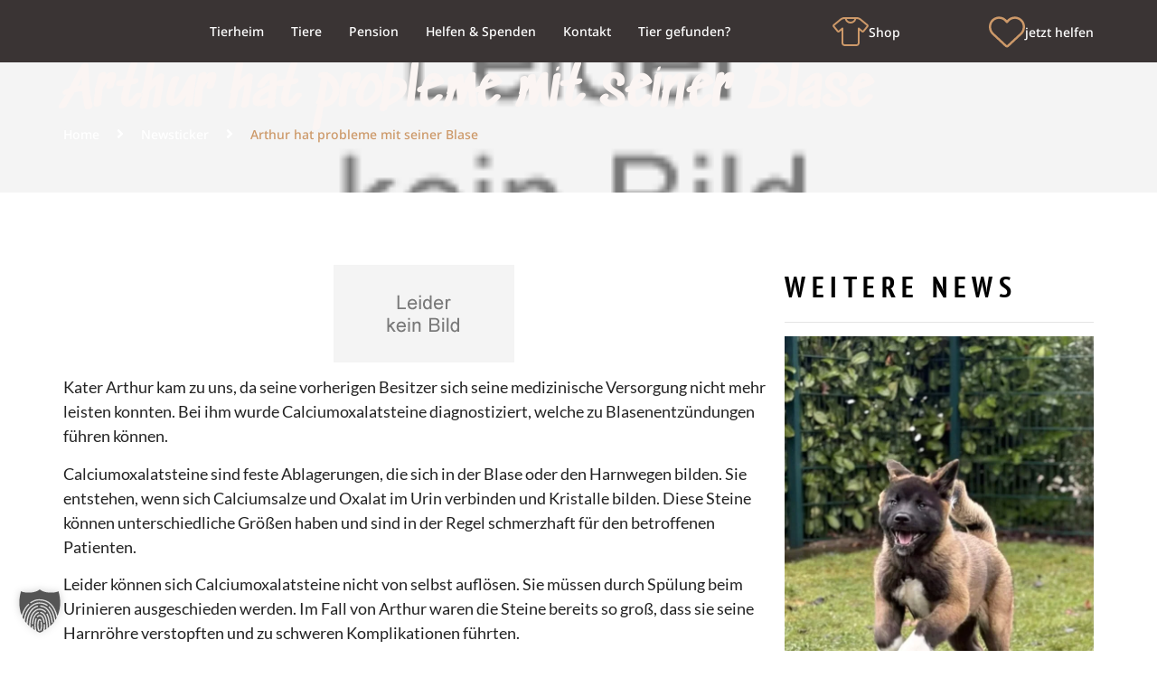

--- FILE ---
content_type: text/html; charset=UTF-8
request_url: https://tierheim-ol.de/arthur-hat-probleme-mit-seiner-blase/
body_size: 27262
content:
<!doctype html><html lang="de"><head><script data-no-optimize="1">var litespeed_docref=sessionStorage.getItem("litespeed_docref");litespeed_docref&&(Object.defineProperty(document,"referrer",{get:function(){return litespeed_docref}}),sessionStorage.removeItem("litespeed_docref"));</script> <meta charset="UTF-8"><meta name="viewport" content="width=device-width, initial-scale=1"><link rel="profile" href="https://gmpg.org/xfn/11"><title>Arthur hat probleme mit seiner Blase - Tierheim Oldenburg</title><meta name="dc.title" content="Arthur hat probleme mit seiner Blase - Tierheim Oldenburg"><meta name="dc.description" content="Kater Arthur kam zu uns, da seine vorherigen Besitzer sich seine medizinische Versorgung nicht mehr leisten konnten. Bei ihm wurde Calciumoxalatsteine diagnostiziert, welche zu Blasenentz&uuml;ndungen f&uuml;hren k&ouml;nnen. Calciumoxalatsteine sind feste Ablagerungen, die sich in der Blase oder den Harnwegen bilden. Sie entstehen, wenn sich Calciumsalze und Oxalat im Urin verbinden&hellip;"><meta name="dc.relation" content="https://tierheim-ol.de/arthur-hat-probleme-mit-seiner-blase/"><meta name="dc.source" content="https://tierheim-ol.de/"><meta name="dc.language" content="de_DE"><meta name="description" content="Kater Arthur kam zu uns, da seine vorherigen Besitzer sich seine medizinische Versorgung nicht mehr leisten konnten. Bei ihm wurde Calciumoxalatsteine diagnostiziert, welche zu Blasenentz&uuml;ndungen f&uuml;hren k&ouml;nnen. Calciumoxalatsteine sind feste Ablagerungen, die sich in der Blase oder den Harnwegen bilden. Sie entstehen, wenn sich Calciumsalze und Oxalat im Urin verbinden&hellip;"><meta name="robots" content="index, follow, max-snippet:-1, max-image-preview:large, max-video-preview:-1"><link rel="canonical" href="https://tierheim-ol.de/arthur-hat-probleme-mit-seiner-blase/"><meta property="og:url" content="https://tierheim-ol.de/arthur-hat-probleme-mit-seiner-blase/"><meta property="og:site_name" content="Tierheim Oldenburg"><meta property="og:locale" content="de_DE"><meta property="og:type" content="article"><meta property="article:author" content="https://www.facebook.com/TierheimOldenburg/"><meta property="article:publisher" content="https://www.facebook.com/TierheimOldenburg/"><meta property="article:section" content="Newsticker"><meta property="og:title" content="Arthur hat probleme mit seiner Blase - Tierheim Oldenburg"><meta property="og:description" content="Kater Arthur kam zu uns, da seine vorherigen Besitzer sich seine medizinische Versorgung nicht mehr leisten konnten. Bei ihm wurde Calciumoxalatsteine diagnostiziert, welche zu Blasenentz&uuml;ndungen f&uuml;hren k&ouml;nnen. Calciumoxalatsteine sind feste Ablagerungen, die sich in der Blase oder den Harnwegen bilden. Sie entstehen, wenn sich Calciumsalze und Oxalat im Urin verbinden&hellip;"><meta property="og:image" content="https://cdn.tierheim-ol.de/wp-content/uploads/2023/10/H2.G3122.NULL_.m1000.jpg"><meta property="og:image:secure_url" content="https://cdn.tierheim-ol.de/wp-content/uploads/2023/10/H2.G3122.NULL_.m1000.jpg"><meta property="og:image:width" content="200"><meta property="og:image:height" content="108"><meta property="fb:pages" content=""><meta property="fb:admins" content=""><meta property="fb:app_id" content=""><meta name="twitter:card" content="summary"><meta name="twitter:title" content="Arthur hat probleme mit seiner Blase - Tierheim Oldenburg"><meta name="twitter:description" content="Kater Arthur kam zu uns, da seine vorherigen Besitzer sich seine medizinische Versorgung nicht mehr leisten konnten. Bei ihm wurde Calciumoxalatsteine diagnostiziert, welche zu Blasenentz&uuml;ndungen f&uuml;hren k&ouml;nnen. Calciumoxalatsteine sind feste Ablagerungen, die sich in der Blase oder den Harnwegen bilden. Sie entstehen, wenn sich Calciumsalze und Oxalat im Urin verbinden&hellip;"><meta name="twitter:image" content="https://cdn.tierheim-ol.de/wp-content/uploads/2023/10/H2.G3122.NULL_.m1000.jpg"><link rel="alternate" type="application/rss+xml" title="Tierheim Oldenburg &raquo; Feed" href="https://tierheim-ol.de/feed/" /><link rel="alternate" type="application/rss+xml" title="Tierheim Oldenburg &raquo; Kommentar-Feed" href="https://tierheim-ol.de/comments/feed/" /><link rel="alternate" type="application/rss+xml" title="Tierheim Oldenburg &raquo; Arthur hat probleme mit seiner Blase-Kommentar-Feed" href="https://tierheim-ol.de/arthur-hat-probleme-mit-seiner-blase/feed/" /><style id='wp-img-auto-sizes-contain-inline-css'>img:is([sizes=auto i],[sizes^="auto," i]){contain-intrinsic-size:3000px 1500px}
/*# sourceURL=wp-img-auto-sizes-contain-inline-css */</style><link data-optimized="2" rel="stylesheet" href="https://cdn.tierheim-ol.de/wp-content/litespeed/css/6ccee40b3732831f2b3963909dc86b5e.css?ver=446de" /><style id='wpseopress-local-business-style-inline-css'>span.wp-block-wpseopress-local-business-field{margin-right:8px}

/*# sourceURL=https://tierheim-ol.de/wp-content/plugins/wp-seopress-pro/public/editor/blocks/local-business/style-index.css */</style><style id='wpseopress-table-of-contents-style-inline-css'>.wp-block-wpseopress-table-of-contents li.active>a{font-weight:bold}

/*# sourceURL=https://tierheim-ol.de/wp-content/plugins/wp-seopress-pro/public/editor/blocks/table-of-contents/style-index.css */</style><style id='global-styles-inline-css'>:root{--wp--preset--aspect-ratio--square: 1;--wp--preset--aspect-ratio--4-3: 4/3;--wp--preset--aspect-ratio--3-4: 3/4;--wp--preset--aspect-ratio--3-2: 3/2;--wp--preset--aspect-ratio--2-3: 2/3;--wp--preset--aspect-ratio--16-9: 16/9;--wp--preset--aspect-ratio--9-16: 9/16;--wp--preset--color--black: #000000;--wp--preset--color--cyan-bluish-gray: #abb8c3;--wp--preset--color--white: #ffffff;--wp--preset--color--pale-pink: #f78da7;--wp--preset--color--vivid-red: #cf2e2e;--wp--preset--color--luminous-vivid-orange: #ff6900;--wp--preset--color--luminous-vivid-amber: #fcb900;--wp--preset--color--light-green-cyan: #7bdcb5;--wp--preset--color--vivid-green-cyan: #00d084;--wp--preset--color--pale-cyan-blue: #8ed1fc;--wp--preset--color--vivid-cyan-blue: #0693e3;--wp--preset--color--vivid-purple: #9b51e0;--wp--preset--gradient--vivid-cyan-blue-to-vivid-purple: linear-gradient(135deg,rgb(6,147,227) 0%,rgb(155,81,224) 100%);--wp--preset--gradient--light-green-cyan-to-vivid-green-cyan: linear-gradient(135deg,rgb(122,220,180) 0%,rgb(0,208,130) 100%);--wp--preset--gradient--luminous-vivid-amber-to-luminous-vivid-orange: linear-gradient(135deg,rgb(252,185,0) 0%,rgb(255,105,0) 100%);--wp--preset--gradient--luminous-vivid-orange-to-vivid-red: linear-gradient(135deg,rgb(255,105,0) 0%,rgb(207,46,46) 100%);--wp--preset--gradient--very-light-gray-to-cyan-bluish-gray: linear-gradient(135deg,rgb(238,238,238) 0%,rgb(169,184,195) 100%);--wp--preset--gradient--cool-to-warm-spectrum: linear-gradient(135deg,rgb(74,234,220) 0%,rgb(151,120,209) 20%,rgb(207,42,186) 40%,rgb(238,44,130) 60%,rgb(251,105,98) 80%,rgb(254,248,76) 100%);--wp--preset--gradient--blush-light-purple: linear-gradient(135deg,rgb(255,206,236) 0%,rgb(152,150,240) 100%);--wp--preset--gradient--blush-bordeaux: linear-gradient(135deg,rgb(254,205,165) 0%,rgb(254,45,45) 50%,rgb(107,0,62) 100%);--wp--preset--gradient--luminous-dusk: linear-gradient(135deg,rgb(255,203,112) 0%,rgb(199,81,192) 50%,rgb(65,88,208) 100%);--wp--preset--gradient--pale-ocean: linear-gradient(135deg,rgb(255,245,203) 0%,rgb(182,227,212) 50%,rgb(51,167,181) 100%);--wp--preset--gradient--electric-grass: linear-gradient(135deg,rgb(202,248,128) 0%,rgb(113,206,126) 100%);--wp--preset--gradient--midnight: linear-gradient(135deg,rgb(2,3,129) 0%,rgb(40,116,252) 100%);--wp--preset--font-size--small: 13px;--wp--preset--font-size--medium: 20px;--wp--preset--font-size--large: 36px;--wp--preset--font-size--x-large: 42px;--wp--preset--spacing--20: 0.44rem;--wp--preset--spacing--30: 0.67rem;--wp--preset--spacing--40: 1rem;--wp--preset--spacing--50: 1.5rem;--wp--preset--spacing--60: 2.25rem;--wp--preset--spacing--70: 3.38rem;--wp--preset--spacing--80: 5.06rem;--wp--preset--shadow--natural: 6px 6px 9px rgba(0, 0, 0, 0.2);--wp--preset--shadow--deep: 12px 12px 50px rgba(0, 0, 0, 0.4);--wp--preset--shadow--sharp: 6px 6px 0px rgba(0, 0, 0, 0.2);--wp--preset--shadow--outlined: 6px 6px 0px -3px rgb(255, 255, 255), 6px 6px rgb(0, 0, 0);--wp--preset--shadow--crisp: 6px 6px 0px rgb(0, 0, 0);}:root { --wp--style--global--content-size: 800px;--wp--style--global--wide-size: 1200px; }:where(body) { margin: 0; }.wp-site-blocks > .alignleft { float: left; margin-right: 2em; }.wp-site-blocks > .alignright { float: right; margin-left: 2em; }.wp-site-blocks > .aligncenter { justify-content: center; margin-left: auto; margin-right: auto; }:where(.wp-site-blocks) > * { margin-block-start: 24px; margin-block-end: 0; }:where(.wp-site-blocks) > :first-child { margin-block-start: 0; }:where(.wp-site-blocks) > :last-child { margin-block-end: 0; }:root { --wp--style--block-gap: 24px; }:root :where(.is-layout-flow) > :first-child{margin-block-start: 0;}:root :where(.is-layout-flow) > :last-child{margin-block-end: 0;}:root :where(.is-layout-flow) > *{margin-block-start: 24px;margin-block-end: 0;}:root :where(.is-layout-constrained) > :first-child{margin-block-start: 0;}:root :where(.is-layout-constrained) > :last-child{margin-block-end: 0;}:root :where(.is-layout-constrained) > *{margin-block-start: 24px;margin-block-end: 0;}:root :where(.is-layout-flex){gap: 24px;}:root :where(.is-layout-grid){gap: 24px;}.is-layout-flow > .alignleft{float: left;margin-inline-start: 0;margin-inline-end: 2em;}.is-layout-flow > .alignright{float: right;margin-inline-start: 2em;margin-inline-end: 0;}.is-layout-flow > .aligncenter{margin-left: auto !important;margin-right: auto !important;}.is-layout-constrained > .alignleft{float: left;margin-inline-start: 0;margin-inline-end: 2em;}.is-layout-constrained > .alignright{float: right;margin-inline-start: 2em;margin-inline-end: 0;}.is-layout-constrained > .aligncenter{margin-left: auto !important;margin-right: auto !important;}.is-layout-constrained > :where(:not(.alignleft):not(.alignright):not(.alignfull)){max-width: var(--wp--style--global--content-size);margin-left: auto !important;margin-right: auto !important;}.is-layout-constrained > .alignwide{max-width: var(--wp--style--global--wide-size);}body .is-layout-flex{display: flex;}.is-layout-flex{flex-wrap: wrap;align-items: center;}.is-layout-flex > :is(*, div){margin: 0;}body .is-layout-grid{display: grid;}.is-layout-grid > :is(*, div){margin: 0;}body{padding-top: 0px;padding-right: 0px;padding-bottom: 0px;padding-left: 0px;}a:where(:not(.wp-element-button)){text-decoration: underline;}:root :where(.wp-element-button, .wp-block-button__link){background-color: #32373c;border-width: 0;color: #fff;font-family: inherit;font-size: inherit;font-style: inherit;font-weight: inherit;letter-spacing: inherit;line-height: inherit;padding-top: calc(0.667em + 2px);padding-right: calc(1.333em + 2px);padding-bottom: calc(0.667em + 2px);padding-left: calc(1.333em + 2px);text-decoration: none;text-transform: inherit;}.has-black-color{color: var(--wp--preset--color--black) !important;}.has-cyan-bluish-gray-color{color: var(--wp--preset--color--cyan-bluish-gray) !important;}.has-white-color{color: var(--wp--preset--color--white) !important;}.has-pale-pink-color{color: var(--wp--preset--color--pale-pink) !important;}.has-vivid-red-color{color: var(--wp--preset--color--vivid-red) !important;}.has-luminous-vivid-orange-color{color: var(--wp--preset--color--luminous-vivid-orange) !important;}.has-luminous-vivid-amber-color{color: var(--wp--preset--color--luminous-vivid-amber) !important;}.has-light-green-cyan-color{color: var(--wp--preset--color--light-green-cyan) !important;}.has-vivid-green-cyan-color{color: var(--wp--preset--color--vivid-green-cyan) !important;}.has-pale-cyan-blue-color{color: var(--wp--preset--color--pale-cyan-blue) !important;}.has-vivid-cyan-blue-color{color: var(--wp--preset--color--vivid-cyan-blue) !important;}.has-vivid-purple-color{color: var(--wp--preset--color--vivid-purple) !important;}.has-black-background-color{background-color: var(--wp--preset--color--black) !important;}.has-cyan-bluish-gray-background-color{background-color: var(--wp--preset--color--cyan-bluish-gray) !important;}.has-white-background-color{background-color: var(--wp--preset--color--white) !important;}.has-pale-pink-background-color{background-color: var(--wp--preset--color--pale-pink) !important;}.has-vivid-red-background-color{background-color: var(--wp--preset--color--vivid-red) !important;}.has-luminous-vivid-orange-background-color{background-color: var(--wp--preset--color--luminous-vivid-orange) !important;}.has-luminous-vivid-amber-background-color{background-color: var(--wp--preset--color--luminous-vivid-amber) !important;}.has-light-green-cyan-background-color{background-color: var(--wp--preset--color--light-green-cyan) !important;}.has-vivid-green-cyan-background-color{background-color: var(--wp--preset--color--vivid-green-cyan) !important;}.has-pale-cyan-blue-background-color{background-color: var(--wp--preset--color--pale-cyan-blue) !important;}.has-vivid-cyan-blue-background-color{background-color: var(--wp--preset--color--vivid-cyan-blue) !important;}.has-vivid-purple-background-color{background-color: var(--wp--preset--color--vivid-purple) !important;}.has-black-border-color{border-color: var(--wp--preset--color--black) !important;}.has-cyan-bluish-gray-border-color{border-color: var(--wp--preset--color--cyan-bluish-gray) !important;}.has-white-border-color{border-color: var(--wp--preset--color--white) !important;}.has-pale-pink-border-color{border-color: var(--wp--preset--color--pale-pink) !important;}.has-vivid-red-border-color{border-color: var(--wp--preset--color--vivid-red) !important;}.has-luminous-vivid-orange-border-color{border-color: var(--wp--preset--color--luminous-vivid-orange) !important;}.has-luminous-vivid-amber-border-color{border-color: var(--wp--preset--color--luminous-vivid-amber) !important;}.has-light-green-cyan-border-color{border-color: var(--wp--preset--color--light-green-cyan) !important;}.has-vivid-green-cyan-border-color{border-color: var(--wp--preset--color--vivid-green-cyan) !important;}.has-pale-cyan-blue-border-color{border-color: var(--wp--preset--color--pale-cyan-blue) !important;}.has-vivid-cyan-blue-border-color{border-color: var(--wp--preset--color--vivid-cyan-blue) !important;}.has-vivid-purple-border-color{border-color: var(--wp--preset--color--vivid-purple) !important;}.has-vivid-cyan-blue-to-vivid-purple-gradient-background{background: var(--wp--preset--gradient--vivid-cyan-blue-to-vivid-purple) !important;}.has-light-green-cyan-to-vivid-green-cyan-gradient-background{background: var(--wp--preset--gradient--light-green-cyan-to-vivid-green-cyan) !important;}.has-luminous-vivid-amber-to-luminous-vivid-orange-gradient-background{background: var(--wp--preset--gradient--luminous-vivid-amber-to-luminous-vivid-orange) !important;}.has-luminous-vivid-orange-to-vivid-red-gradient-background{background: var(--wp--preset--gradient--luminous-vivid-orange-to-vivid-red) !important;}.has-very-light-gray-to-cyan-bluish-gray-gradient-background{background: var(--wp--preset--gradient--very-light-gray-to-cyan-bluish-gray) !important;}.has-cool-to-warm-spectrum-gradient-background{background: var(--wp--preset--gradient--cool-to-warm-spectrum) !important;}.has-blush-light-purple-gradient-background{background: var(--wp--preset--gradient--blush-light-purple) !important;}.has-blush-bordeaux-gradient-background{background: var(--wp--preset--gradient--blush-bordeaux) !important;}.has-luminous-dusk-gradient-background{background: var(--wp--preset--gradient--luminous-dusk) !important;}.has-pale-ocean-gradient-background{background: var(--wp--preset--gradient--pale-ocean) !important;}.has-electric-grass-gradient-background{background: var(--wp--preset--gradient--electric-grass) !important;}.has-midnight-gradient-background{background: var(--wp--preset--gradient--midnight) !important;}.has-small-font-size{font-size: var(--wp--preset--font-size--small) !important;}.has-medium-font-size{font-size: var(--wp--preset--font-size--medium) !important;}.has-large-font-size{font-size: var(--wp--preset--font-size--large) !important;}.has-x-large-font-size{font-size: var(--wp--preset--font-size--x-large) !important;}
:root :where(.wp-block-pullquote){font-size: 1.5em;line-height: 1.6;}
/*# sourceURL=global-styles-inline-css */</style><style id='elementor-frontend-inline-css'>.elementor-203 .elementor-element.elementor-element-5d0e45c:not(.elementor-motion-effects-element-type-background), .elementor-203 .elementor-element.elementor-element-5d0e45c > .elementor-motion-effects-container > .elementor-motion-effects-layer{background-image:url("https://cdn.tierheim-ol.de/wp-content/uploads/2023/10/H2.G3122.NULL_.m1000.jpg");}
/*# sourceURL=elementor-frontend-inline-css */</style> <script id="jquery-core-js-extra" type="litespeed/javascript">var pp={"ajax_url":"https://tierheim-ol.de/wp-admin/admin-ajax.php"}</script> <script type="litespeed/javascript" data-src="https://cdn.tierheim-ol.de/wp-includes/js/jquery/jquery.min.js" id="jquery-core-js"></script> <script id="asenha-public-js-extra" type="litespeed/javascript">var phpVars={"externalPermalinksEnabled":"1"}</script> <script data-no-optimize="1" data-no-minify="1" data-cfasync="false" src="https://cdn.tierheim-ol.de/wp-content/cache/borlabs-cookie/1/borlabs-cookie-config-de.json.js" id="borlabs-cookie-config-js"></script> <script data-no-optimize="1" data-no-minify="1" data-cfasync="false" src="https://cdn.tierheim-ol.de/wp-content/plugins/borlabs-cookie/assets/javascript/borlabs-cookie-prioritize.min.js" id="borlabs-cookie-prioritize-js"></script> <link rel="https://api.w.org/" href="https://tierheim-ol.de/wp-json/" /><link rel="alternate" title="JSON" type="application/json" href="https://tierheim-ol.de/wp-json/wp/v2/posts/36856" /><link rel='shortlink' href='https://tierheim-ol.de/?p=36856' /><style>@media (max-width:767px) {
	.ls-hero-mh {
		padding-top:100px;
		padding-bottom:25px;
	}
}</style> <script data-borlabs-cookie-script-blocker-ignore type="litespeed/javascript">if('0'==='1'&&('0'==='1'||'1'==='1')){window.gtag_enable_tcf_support=!0}
window.dataLayer=window.dataLayer||[];if(typeof gtag!=='function'){function gtag(){dataLayer.push(arguments)}}
gtag('set','developer_id.dYjRjMm',!0);if('0'==='1'||'1'==='1'){gtag('consent','default',{'ad_storage':'denied','ad_user_data':'denied','ad_personalization':'denied','analytics_storage':'denied','functionality_storage':'denied','personalization_storage':'denied','security_storage':'denied','wait_for_update':500,})}
if('0'==='1'){gtag("js",new Date());gtag("config","UA-32299134-13",{"anonymize_ip":!0});(function(w,d,s,i){var f=d.getElementsByTagName(s)[0],j=d.createElement(s);j.async=!0;j.src="https://www.googletagmanager.com/gtag/js?id="+i;f.parentNode.insertBefore(j,f)})(window,document,"script","UA-32299134-13")}</script> <style>.e-con.e-parent:nth-of-type(n+4):not(.e-lazyloaded):not(.e-no-lazyload),
				.e-con.e-parent:nth-of-type(n+4):not(.e-lazyloaded):not(.e-no-lazyload) * {
					background-image: none !important;
				}
				@media screen and (max-height: 1024px) {
					.e-con.e-parent:nth-of-type(n+3):not(.e-lazyloaded):not(.e-no-lazyload),
					.e-con.e-parent:nth-of-type(n+3):not(.e-lazyloaded):not(.e-no-lazyload) * {
						background-image: none !important;
					}
				}
				@media screen and (max-height: 640px) {
					.e-con.e-parent:nth-of-type(n+2):not(.e-lazyloaded):not(.e-no-lazyload),
					.e-con.e-parent:nth-of-type(n+2):not(.e-lazyloaded):not(.e-no-lazyload) * {
						background-image: none !important;
					}
				}</style><meta name="generator" content="Powered by Slider Revolution 6.7.40 - responsive, Mobile-Friendly Slider Plugin for WordPress with comfortable drag and drop interface." /><link rel="icon" href="https://cdn.tierheim-ol.de/wp-content/uploads/2022/12/TierheimOldenburg_favicon_weiss-150x150.png" sizes="32x32" /><link rel="icon" href="https://cdn.tierheim-ol.de/wp-content/uploads/2022/12/TierheimOldenburg_favicon_weiss-300x300.png" sizes="192x192" /><link rel="apple-touch-icon" href="https://cdn.tierheim-ol.de/wp-content/uploads/2022/12/TierheimOldenburg_favicon_weiss-300x300.png" /><meta name="msapplication-TileImage" content="https://cdn.tierheim-ol.de/wp-content/uploads/2022/12/TierheimOldenburg_favicon_weiss-300x300.png" /> <script type="litespeed/javascript">function setREVStartSize(e){window.RSIW=window.RSIW===undefined?window.innerWidth:window.RSIW;window.RSIH=window.RSIH===undefined?window.innerHeight:window.RSIH;try{var pw=document.getElementById(e.c).parentNode.offsetWidth,newh;pw=pw===0||isNaN(pw)||(e.l=="fullwidth"||e.layout=="fullwidth")?window.RSIW:pw;e.tabw=e.tabw===undefined?0:parseInt(e.tabw);e.thumbw=e.thumbw===undefined?0:parseInt(e.thumbw);e.tabh=e.tabh===undefined?0:parseInt(e.tabh);e.thumbh=e.thumbh===undefined?0:parseInt(e.thumbh);e.tabhide=e.tabhide===undefined?0:parseInt(e.tabhide);e.thumbhide=e.thumbhide===undefined?0:parseInt(e.thumbhide);e.mh=e.mh===undefined||e.mh==""||e.mh==="auto"?0:parseInt(e.mh,0);if(e.layout==="fullscreen"||e.l==="fullscreen")
newh=Math.max(e.mh,window.RSIH);else{e.gw=Array.isArray(e.gw)?e.gw:[e.gw];for(var i in e.rl)if(e.gw[i]===undefined||e.gw[i]===0)e.gw[i]=e.gw[i-1];e.gh=e.el===undefined||e.el===""||(Array.isArray(e.el)&&e.el.length==0)?e.gh:e.el;e.gh=Array.isArray(e.gh)?e.gh:[e.gh];for(var i in e.rl)if(e.gh[i]===undefined||e.gh[i]===0)e.gh[i]=e.gh[i-1];var nl=new Array(e.rl.length),ix=0,sl;e.tabw=e.tabhide>=pw?0:e.tabw;e.thumbw=e.thumbhide>=pw?0:e.thumbw;e.tabh=e.tabhide>=pw?0:e.tabh;e.thumbh=e.thumbhide>=pw?0:e.thumbh;for(var i in e.rl)nl[i]=e.rl[i]<window.RSIW?0:e.rl[i];sl=nl[0];for(var i in nl)if(sl>nl[i]&&nl[i]>0){sl=nl[i];ix=i}
var m=pw>(e.gw[ix]+e.tabw+e.thumbw)?1:(pw-(e.tabw+e.thumbw))/(e.gw[ix]);newh=(e.gh[ix]*m)+(e.tabh+e.thumbh)}
var el=document.getElementById(e.c);if(el!==null&&el)el.style.height=newh+"px";el=document.getElementById(e.c+"_wrapper");if(el!==null&&el){el.style.height=newh+"px";el.style.display="block"}}catch(e){console.log("Failure at Presize of Slider:"+e)}}</script> <style id="wp-custom-css">/* SPENDENSEITE - SWITCHER CSS FIX */
@media only screen and (max-width: 1024px) and (min-width: 768px) {
	.ha-cs-content-container {
        margin-top: 150px!important;
	}
}</style></head><body class="wp-singular post-template-default single single-post postid-36856 single-format-standard wp-custom-logo wp-embed-responsive wp-theme-hello-elementor wp-child-theme-hello-tierheim-ol jkit-color-scheme hello-elementor-default elementor-default elementor-kit-107 elementor-page-203"><a class="skip-link screen-reader-text" href="#content">Zum Inhalt springen</a><header data-elementor-type="header" data-elementor-id="223" class="elementor elementor-223 elementor-location-header" data-elementor-post-type="elementor_library"><div class="elementor-element elementor-element-5693d84 e-con-full leo-skull-sticky-header no-print e-flex e-con e-parent" data-id="5693d84" data-element_type="container" data-settings="{&quot;background_background&quot;:&quot;classic&quot;,&quot;jet_parallax_layout_list&quot;:[],&quot;sticky&quot;:&quot;top&quot;,&quot;sticky_effects_offset&quot;:90,&quot;sticky_on&quot;:[&quot;desktop&quot;,&quot;tablet&quot;,&quot;mobile&quot;],&quot;sticky_offset&quot;:0,&quot;sticky_anchor_link_offset&quot;:0}"><div class="elementor-element elementor-element-722da62 e-flex e-con-boxed e-con e-child" data-id="722da62" data-element_type="container" data-settings="{&quot;jet_parallax_layout_list&quot;:[]}"><div class="e-con-inner"><div class="elementor-element elementor-element-cd919b5 shrink-logo e-transform elementor-widget-tablet__width-auto elementor-invisible elementor-widget elementor-widget-image" data-id="cd919b5" data-element_type="widget" data-settings="{&quot;_animation&quot;:&quot;zoomIn&quot;,&quot;_transform_scale_effect_hover&quot;:{&quot;unit&quot;:&quot;px&quot;,&quot;size&quot;:0.95,&quot;sizes&quot;:[]},&quot;_transform_scale_effect_hover_tablet&quot;:{&quot;unit&quot;:&quot;px&quot;,&quot;size&quot;:&quot;&quot;,&quot;sizes&quot;:[]},&quot;_transform_scale_effect_hover_mobile&quot;:{&quot;unit&quot;:&quot;px&quot;,&quot;size&quot;:&quot;&quot;,&quot;sizes&quot;:[]}}" data-widget_type="image.default"><div class="elementor-widget-container">
<a href="https://tierheim-ol.de/">
<img data-lazyloaded="1" src="[data-uri]" width="2559" height="2560" data-src="https://cdn.tierheim-ol.de/wp-content/uploads/2022/12/logo_tierheim_oldenburg_weiss.png" class="attachment-full size-full wp-image-190" alt="" decoding="async" data-srcset="https://cdn.tierheim-ol.de/wp-content/uploads/2022/12/logo_tierheim_oldenburg_weiss.png 2559w, https://cdn.tierheim-ol.de/wp-content/uploads/2022/12/logo_tierheim_oldenburg_weiss-300x300.png 300w, https://cdn.tierheim-ol.de/wp-content/uploads/2022/12/logo_tierheim_oldenburg_weiss-1024x1024.png 1024w, https://cdn.tierheim-ol.de/wp-content/uploads/2022/12/logo_tierheim_oldenburg_weiss-150x150.png 150w, https://cdn.tierheim-ol.de/wp-content/uploads/2022/12/logo_tierheim_oldenburg_weiss-768x768.png 768w, https://cdn.tierheim-ol.de/wp-content/uploads/2022/12/logo_tierheim_oldenburg_weiss-1536x1536.png 1536w, https://cdn.tierheim-ol.de/wp-content/uploads/2022/12/logo_tierheim_oldenburg_weiss-2048x2048.png 2048w" data-sizes="(max-width: 2559px) 100vw, 2559px" />								</a></div></div><div class="elementor-element elementor-element-841d192 elementor-position-inline-start elementor-widget__width-auto elementor-hidden-desktop elementor-hidden-mobile elementor-view-default elementor-mobile-position-block-start elementor-widget elementor-widget-icon-box" data-id="841d192" data-element_type="widget" data-widget_type="icon-box.default"><div class="elementor-widget-container"><div class="elementor-icon-box-wrapper"><div class="elementor-icon-box-icon">
<a href="https://tierheim-ol.de/spenden/" class="elementor-icon elementor-animation-pulse" tabindex="-1" aria-label="Jetzt helfen">
<svg xmlns="http://www.w3.org/2000/svg" viewBox="0 0 512 512"><path d="M244 130.6l-12-13.5-4.2-4.7c-26-29.2-65.3-42.8-103.8-35.8c-53.3 9.7-92 56.1-92 110.3v3.5c0 32.3 13.4 63.1 37.1 85.1L253 446.8c.8 .7 1.9 1.2 3 1.2s2.2-.4 3-1.2L443 275.5c23.6-22 37-52.8 37-85.1v-3.5c0-54.2-38.7-100.6-92-110.3c-38.5-7-77.8 6.6-103.8 35.8l-4.2 4.7-12 13.5c-3 3.4-7.4 5.4-12 5.4s-8.9-2-12-5.4zm34.9-57.1C311 48.4 352.7 37.7 393.7 45.1C462.2 57.6 512 117.3 512 186.9v3.5c0 36-13.1 70.6-36.6 97.5c-3.4 3.8-6.9 7.5-10.7 11l-184 171.3c-.8 .8-1.7 1.5-2.6 2.2c-6.3 4.9-14.1 7.5-22.1 7.5c-9.2 0-18-3.5-24.8-9.7L47.2 299c-3.8-3.5-7.3-7.2-10.7-11C13.1 261 0 226.4 0 190.4v-3.5C0 117.3 49.8 57.6 118.3 45.1c40.9-7.4 82.6 3.2 114.7 28.4c6.7 5.3 13 11.1 18.7 17.6l4.2 4.7 4.2-4.7c4.2-4.7 8.6-9.1 13.3-13.1c1.8-1.5 3.6-3 5.4-4.5z"></path></svg>				</a></div><div class="elementor-icon-box-content"><span class="elementor-icon-box-title">
<a href="https://tierheim-ol.de/spenden/" >
Jetzt helfen						</a>
</span></div></div></div></div><div class="elementor-element elementor-element-ff5526a elementor-position-inline-start elementor-widget__width-auto elementor-hidden-desktop elementor-hidden-mobile elementor-view-default elementor-mobile-position-block-start elementor-widget elementor-widget-icon-box" data-id="ff5526a" data-element_type="widget" data-widget_type="icon-box.default"><div class="elementor-widget-container"><div class="elementor-icon-box-wrapper"><div class="elementor-icon-box-icon">
<a href="https://tierheim-ol.de/spenden/" class="elementor-icon elementor-animation-pulse" tabindex="-1" aria-label="Shop">
<svg xmlns="http://www.w3.org/2000/svg" viewBox="0 0 640 512"><path d="M211.4 0c-27.7 0-54.5 9.6-76 27.1L56.3 91.9 12.9 127.4c-13.7 11.2-15.7 31.4-4.5 45l70.9 86.7c11.2 13.7 31.4 15.7 45 4.5L160 234.4V456c0 30.9 25.1 56 56 56H424c30.9 0 56-25.1 56-56V234.4l35.6 29.1c13.7 11.2 33.8 9.2 45-4.5l70.9-86.7c11.2-13.7 9.2-33.8-4.5-45l-10.1 12.4 10.1-12.4L583.7 91.9 504.6 27.1C483.1 9.6 456.3 0 428.6 0h-6.3c-1.3 0-2.5 .1-3.7 .2c-.8-.1-1.7-.2-2.6-.2H224c-.9 0-1.7 .1-2.6 .2c-1.2-.1-2.4-.2-3.7-.2h-6.3zm40.7 32H387.9C378 60 351.3 80 320 80s-58-20-67.9-48zM155.7 51.9C171.4 39 191.1 32 211.4 32h6.3l0 0c0 0 .2 .1 .4 .3c.5 .4 1 1.2 1.3 2.2C231.1 79.1 271.7 112 320 112s88.9-32.9 100.6-77.5c.3-1 .8-1.8 1.3-2.2c.2-.2 .4-.2 .4-.3l0 0h6.3c20.3 0 40 7 55.7 19.9l79.2 64.8 43.3 35.5-70.9 86.7-43.3-35.5-18.4-15.1c-4.8-3.9-11.4-4.7-17-2.1s-9.1 8.3-9.1 14.5V456c0 13.3-10.7 24-24 24H216c-13.3 0-24-10.7-24-24V200.7c0-6.2-3.6-11.8-9.1-14.5s-12.2-1.8-17 2.1l-18.4 15.1-43.3 35.5L33.2 152.1l43.3-35.5 79.2-64.8z"></path></svg>				</a></div><div class="elementor-icon-box-content"><span class="elementor-icon-box-title">
<a href="https://tierheim-ol.de/spenden/" >
Shop						</a>
</span></div></div></div></div><div class="elementor-element elementor-element-eadfcde elementor-nav-menu__align-start elementor-nav-menu--stretch elementor-nav-menu__text-align-center elementor-hidden-tablet elementor-hidden-mobile elementor-nav-menu--dropdown-tablet elementor-nav-menu--toggle elementor-nav-menu--burger elementor-widget elementor-widget-nav-menu" data-id="eadfcde" data-element_type="widget" data-settings="{&quot;submenu_icon&quot;:{&quot;value&quot;:&quot;&lt;i class=\&quot;jki jki-chevron-down-line\&quot; aria-hidden=\&quot;true\&quot;&gt;&lt;\/i&gt;&quot;,&quot;library&quot;:&quot;jkiticon&quot;},&quot;full_width&quot;:&quot;stretch&quot;,&quot;layout&quot;:&quot;horizontal&quot;,&quot;toggle&quot;:&quot;burger&quot;}" data-widget_type="nav-menu.default"><div class="elementor-widget-container"><nav aria-label="Menü" class="elementor-nav-menu--main elementor-nav-menu__container elementor-nav-menu--layout-horizontal e--pointer-none"><ul id="menu-1-eadfcde" class="elementor-nav-menu"><li class="menu-item menu-item-type-post_type menu-item-object-page menu-item-home menu-item-12627"><a href="https://tierheim-ol.de/" class="elementor-item">Home</a></li><li class="menu-item menu-item-type-post_type menu-item-object-page menu-item-has-children menu-item-432"><a href="https://tierheim-ol.de/das-tierheim/" class="elementor-item">Tierheim</a><ul class="sub-menu elementor-nav-menu--dropdown"><li class="menu-item menu-item-type-custom menu-item-object-custom menu-item-has-children menu-item-43791"><a href="/news/?e-filter-fe1b2e7-category=aktuelles" class="elementor-sub-item">Aktuelles</a><ul class="sub-menu elementor-nav-menu--dropdown"><li class="menu-item menu-item-type-post_type menu-item-object-page menu-item-40205"><a href="https://tierheim-ol.de/news/terminuebersicht/" class="elementor-sub-item">Termine</a></li></ul></li><li class="menu-item menu-item-type-custom menu-item-object-custom menu-item-has-children menu-item-414096"><a href="#" class="elementor-sub-item elementor-item-anchor">Unser Tierheim</a><ul class="sub-menu elementor-nav-menu--dropdown"><li class="menu-item menu-item-type-post_type menu-item-object-page menu-item-435"><a href="https://tierheim-ol.de/das-tierheim/team/" class="elementor-sub-item">Team</a></li><li class="menu-item menu-item-type-post_type menu-item-object-page menu-item-805"><a href="https://tierheim-ol.de/das-tierheim/zahlen-und-fakten-rund-ums-tierheim/" class="elementor-sub-item">Zahlen und Fakten</a></li><li class="menu-item menu-item-type-post_type menu-item-object-page menu-item-433"><a href="https://tierheim-ol.de/das-tierheim/rundgang/" class="elementor-sub-item">Rundgang</a></li><li class="menu-item menu-item-type-post_type menu-item-object-page menu-item-414098"><a href="https://tierheim-ol.de/das-tierheim/geschichtliches/" class="elementor-sub-item">Geschichtliches</a></li><li class="menu-item menu-item-type-post_type menu-item-object-page menu-item-434"><a href="https://tierheim-ol.de/das-tierheim/job-und-ausbildung/" class="elementor-sub-item">Job und Ausbildung</a></li><li class="menu-item menu-item-type-post_type menu-item-object-page menu-item-414097"><a href="https://tierheim-ol.de/das-tierheim/hausordnung/" class="elementor-sub-item">Hausordnung</a></li></ul></li><li class="menu-item menu-item-type-taxonomy menu-item-object-category current-post-ancestor current-menu-parent current-post-parent menu-item-910771"><a href="https://tierheim-ol.de/newsticker/" class="elementor-sub-item">Newsticker</a></li><li class="menu-item menu-item-type-post_type menu-item-object-page menu-item-1452"><a href="https://tierheim-ol.de/das-tierheim/jugendtierschutz/" class="elementor-sub-item">Jugendtierschutz</a></li><li class="menu-item menu-item-type-post_type menu-item-object-page menu-item-414100"><a href="https://tierheim-ol.de/das-tierheim/fuehrungen-fuer-gruppen-und-schulklassen/" class="elementor-sub-item">Führungen</a></li><li class="menu-item menu-item-type-post_type menu-item-object-page menu-item-10245"><a href="https://tierheim-ol.de/tipps-und-infos/" class="elementor-sub-item">Tipps und Infos</a></li><li class="menu-item menu-item-type-custom menu-item-object-custom menu-item-362"><a target="_blank" href="https://www.tierretter24.de/" class="elementor-sub-item">Shop</a></li></ul></li><li class="menu-item menu-item-type-post_type menu-item-object-page menu-item-has-children menu-item-10284"><a href="https://tierheim-ol.de/tiere-uebersicht/" class="elementor-item">Tiere</a><ul class="sub-menu elementor-nav-menu--dropdown"><li class="menu-item menu-item-type-post_type menu-item-object-page menu-item-has-children menu-item-361"><a href="https://tierheim-ol.de/vermittlung/" class="elementor-sub-item">Vermittlung</a><ul class="sub-menu elementor-nav-menu--dropdown"><li class="menu-item menu-item-type-post_type menu-item-object-page menu-item-has-children menu-item-2927"><a href="https://tierheim-ol.de/vermittlung/vermittlung-hunde/" class="elementor-sub-item">Hunde</a><ul class="sub-menu elementor-nav-menu--dropdown"><li class="menu-item menu-item-type-post_type menu-item-object-page menu-item-8091"><a href="https://tierheim-ol.de/vermittlung/vermittlung-hunde/informationen-zur-hundevermittlung/" class="elementor-sub-item">Informationen zur Hundevermittlung</a></li></ul></li><li class="menu-item menu-item-type-post_type menu-item-object-page menu-item-has-children menu-item-2947"><a href="https://tierheim-ol.de/vermittlung/vermittlung-katzen/" class="elementor-sub-item">Katzen</a><ul class="sub-menu elementor-nav-menu--dropdown"><li class="menu-item menu-item-type-post_type menu-item-object-page menu-item-2900"><a href="https://tierheim-ol.de/vermittlung/vermittlung-katzen/informationen-zur-katzenvermittlung/" class="elementor-sub-item">Informationen zur Vermittlung</a></li></ul></li><li class="menu-item menu-item-type-post_type menu-item-object-page menu-item-has-children menu-item-2959"><a href="https://tierheim-ol.de/vermittlung/vermittlung-kleintiere/" class="elementor-sub-item">Kleintiere</a><ul class="sub-menu elementor-nav-menu--dropdown"><li class="menu-item menu-item-type-post_type menu-item-object-page menu-item-2901"><a href="https://tierheim-ol.de/vermittlung/informationen-zur-kleintiervermittlung/" class="elementor-sub-item">Informationen zur Vermittlung</a></li></ul></li><li class="menu-item menu-item-type-post_type menu-item-object-page menu-item-2969"><a href="https://tierheim-ol.de/vermittlung/vermittlung-andere-tiere/" class="elementor-sub-item">Andere Tiere</a></li></ul></li><li class="menu-item menu-item-type-post_type menu-item-object-page menu-item-has-children menu-item-9146"><a href="https://tierheim-ol.de/vermisst-gefunden-anzeigen/" class="elementor-sub-item">Vermisst &#038; gefunden</a><ul class="sub-menu elementor-nav-menu--dropdown"><li class="menu-item menu-item-type-post_type menu-item-object-page menu-item-9147"><a href="https://tierheim-ol.de/vermisst-gefunden-anzeigen/anzeige-aufgeben/" class="elementor-sub-item">Anzeige aufgeben</a></li></ul></li><li class="menu-item menu-item-type-post_type menu-item-object-page menu-item-39116"><a href="https://tierheim-ol.de/vermittlung-privat/" class="elementor-sub-item">Private Abgaben</a></li><li class="menu-item menu-item-type-post_type menu-item-object-page menu-item-9299"><a href="https://tierheim-ol.de/tiere-uebersicht/berichte-ehemalige-tiere/" class="elementor-sub-item">Ehemalige Tiere</a></li></ul></li><li class="menu-item menu-item-type-post_type menu-item-object-page menu-item-has-children menu-item-444"><a href="https://tierheim-ol.de/pension/" class="elementor-item">Pension</a><ul class="sub-menu elementor-nav-menu--dropdown"><li class="menu-item menu-item-type-post_type menu-item-object-page menu-item-9498"><a href="https://tierheim-ol.de/pension/hundepension-oldenburg-preise/" class="elementor-sub-item">Infos Hundepension</a></li><li class="menu-item menu-item-type-post_type menu-item-object-page menu-item-9497"><a href="https://tierheim-ol.de/pension/katzenpension-oldenburg-preise/" class="elementor-sub-item">Infos Katzenpension</a></li><li class="menu-item menu-item-type-post_type menu-item-object-page menu-item-9496"><a href="https://tierheim-ol.de/pension/kleintierpension-oldenburg-preise/" class="elementor-sub-item">Infos Kleintierpension</a></li></ul></li><li class="menu-item menu-item-type-post_type menu-item-object-page menu-item-has-children menu-item-2476"><a href="https://tierheim-ol.de/spenden/" class="elementor-item">Helfen &#038; Spenden</a><ul class="sub-menu elementor-nav-menu--dropdown"><li class="menu-item menu-item-type-post_type menu-item-object-page menu-item-108566"><a href="https://tierheim-ol.de/spenden/" class="elementor-sub-item">Spenden</a></li><li class="menu-item menu-item-type-post_type menu-item-object-page menu-item-455"><a href="https://tierheim-ol.de/helfen/patenschaften/" class="elementor-sub-item">Patenschaften</a></li><li class="menu-item menu-item-type-post_type menu-item-object-page menu-item-59956"><a href="https://tierheim-ol.de/spenden-statt-schenken/" class="elementor-sub-item">Spenden statt schenken</a></li><li class="menu-item menu-item-type-post_type menu-item-object-page menu-item-has-children menu-item-457"><a href="https://tierheim-ol.de/helfen/tierrettungsfonds/" class="elementor-sub-item">Tierrettungsfonds</a><ul class="sub-menu elementor-nav-menu--dropdown"><li class="menu-item menu-item-type-custom menu-item-object-custom menu-item-43801"><a href="/helfen/tierrettungsfonds/newsticker/?e-filter-fe1b2e7-category=newsticker" class="elementor-sub-item">Newsticker</a></li></ul></li><li class="menu-item menu-item-type-post_type menu-item-object-page menu-item-has-children menu-item-458"><a href="https://tierheim-ol.de/ehrenamtliche-arbeit/" class="elementor-sub-item">Ehrenamtliche Arbeit</a><ul class="sub-menu elementor-nav-menu--dropdown"><li class="menu-item menu-item-type-post_type menu-item-object-page menu-item-945039"><a href="https://tierheim-ol.de/ehrenamtliche-arbeit/pflegestellen-kittenaufzucht/" class="elementor-sub-item">Pflegestellen (Kittenaufzucht)</a></li></ul></li><li class="menu-item menu-item-type-post_type menu-item-object-page menu-item-459"><a href="https://tierheim-ol.de/helfen/sponsoren/" class="elementor-sub-item">Sponsoren</a></li><li class="menu-item menu-item-type-post_type menu-item-object-page menu-item-643906"><a href="https://tierheim-ol.de/gooding-shoppen-und-spenden/" class="elementor-sub-item">Gooding – Shoppen und Spenden</a></li></ul></li><li class="menu-item menu-item-type-post_type menu-item-object-page menu-item-359"><a href="https://tierheim-ol.de/kontakt/" class="elementor-item">Kontakt</a></li><li class="menu-item menu-item-type-post_type menu-item-object-page menu-item-45446"><a href="https://tierheim-ol.de/tier-gefunden/" class="elementor-item">Tier gefunden?</a></li></ul></nav><div class="elementor-menu-toggle" role="button" tabindex="0" aria-label="Menü Umschalter" aria-expanded="false">
<i aria-hidden="true" role="presentation" class="elementor-menu-toggle__icon--open eicon-menu-bar"></i><i aria-hidden="true" role="presentation" class="elementor-menu-toggle__icon--close eicon-close"></i></div><nav class="elementor-nav-menu--dropdown elementor-nav-menu__container" aria-hidden="true"><ul id="menu-2-eadfcde" class="elementor-nav-menu"><li class="menu-item menu-item-type-post_type menu-item-object-page menu-item-home menu-item-12627"><a href="https://tierheim-ol.de/" class="elementor-item" tabindex="-1">Home</a></li><li class="menu-item menu-item-type-post_type menu-item-object-page menu-item-has-children menu-item-has-children menu-item-432"><a href="https://tierheim-ol.de/das-tierheim/" class="elementor-item" tabindex="-1">Tierheim</a><ul class="sub-menu elementor-nav-menu--dropdown"><li class="menu-item menu-item-type-custom menu-item-object-custom menu-item-has-children menu-item-has-children menu-item-43791"><a href="/news/?e-filter-fe1b2e7-category=aktuelles" class="elementor-sub-item" tabindex="-1">Aktuelles</a><ul class="sub-menu elementor-nav-menu--dropdown"><li class="menu-item menu-item-type-post_type menu-item-object-page menu-item-40205"><a href="https://tierheim-ol.de/news/terminuebersicht/" class="elementor-sub-item" tabindex="-1">Termine</a></li></ul></li><li class="menu-item menu-item-type-custom menu-item-object-custom menu-item-has-children menu-item-has-children menu-item-414096"><a href="#" class="elementor-sub-item elementor-item-anchor" tabindex="-1">Unser Tierheim</a><ul class="sub-menu elementor-nav-menu--dropdown"><li class="menu-item menu-item-type-post_type menu-item-object-page menu-item-435"><a href="https://tierheim-ol.de/das-tierheim/team/" class="elementor-sub-item" tabindex="-1">Team</a></li><li class="menu-item menu-item-type-post_type menu-item-object-page menu-item-805"><a href="https://tierheim-ol.de/das-tierheim/zahlen-und-fakten-rund-ums-tierheim/" class="elementor-sub-item" tabindex="-1">Zahlen und Fakten</a></li><li class="menu-item menu-item-type-post_type menu-item-object-page menu-item-433"><a href="https://tierheim-ol.de/das-tierheim/rundgang/" class="elementor-sub-item" tabindex="-1">Rundgang</a></li><li class="menu-item menu-item-type-post_type menu-item-object-page menu-item-414098"><a href="https://tierheim-ol.de/das-tierheim/geschichtliches/" class="elementor-sub-item" tabindex="-1">Geschichtliches</a></li><li class="menu-item menu-item-type-post_type menu-item-object-page menu-item-434"><a href="https://tierheim-ol.de/das-tierheim/job-und-ausbildung/" class="elementor-sub-item" tabindex="-1">Job und Ausbildung</a></li><li class="menu-item menu-item-type-post_type menu-item-object-page menu-item-414097"><a href="https://tierheim-ol.de/das-tierheim/hausordnung/" class="elementor-sub-item" tabindex="-1">Hausordnung</a></li></ul></li><li class="menu-item menu-item-type-taxonomy menu-item-object-category current-post-ancestor current-menu-parent current-post-parent menu-item-910771"><a href="https://tierheim-ol.de/newsticker/" class="elementor-sub-item" tabindex="-1">Newsticker</a></li><li class="menu-item menu-item-type-post_type menu-item-object-page menu-item-1452"><a href="https://tierheim-ol.de/das-tierheim/jugendtierschutz/" class="elementor-sub-item" tabindex="-1">Jugendtierschutz</a></li><li class="menu-item menu-item-type-post_type menu-item-object-page menu-item-414100"><a href="https://tierheim-ol.de/das-tierheim/fuehrungen-fuer-gruppen-und-schulklassen/" class="elementor-sub-item" tabindex="-1">Führungen</a></li><li class="menu-item menu-item-type-post_type menu-item-object-page menu-item-10245"><a href="https://tierheim-ol.de/tipps-und-infos/" class="elementor-sub-item" tabindex="-1">Tipps und Infos</a></li><li class="menu-item menu-item-type-custom menu-item-object-custom menu-item-362"><a target="_blank" href="https://www.tierretter24.de/" class="elementor-sub-item" tabindex="-1">Shop</a></li></ul></li><li class="menu-item menu-item-type-post_type menu-item-object-page menu-item-has-children menu-item-has-children menu-item-10284"><a href="https://tierheim-ol.de/tiere-uebersicht/" class="elementor-item" tabindex="-1">Tiere</a><ul class="sub-menu elementor-nav-menu--dropdown"><li class="menu-item menu-item-type-post_type menu-item-object-page menu-item-has-children menu-item-has-children menu-item-361"><a href="https://tierheim-ol.de/vermittlung/" class="elementor-sub-item" tabindex="-1">Vermittlung</a><ul class="sub-menu elementor-nav-menu--dropdown"><li class="menu-item menu-item-type-post_type menu-item-object-page menu-item-has-children menu-item-has-children menu-item-2927"><a href="https://tierheim-ol.de/vermittlung/vermittlung-hunde/" class="elementor-sub-item" tabindex="-1">Hunde</a><ul class="sub-menu elementor-nav-menu--dropdown"><li class="menu-item menu-item-type-post_type menu-item-object-page menu-item-8091"><a href="https://tierheim-ol.de/vermittlung/vermittlung-hunde/informationen-zur-hundevermittlung/" class="elementor-sub-item" tabindex="-1">Informationen zur Hundevermittlung</a></li></ul></li><li class="menu-item menu-item-type-post_type menu-item-object-page menu-item-has-children menu-item-has-children menu-item-2947"><a href="https://tierheim-ol.de/vermittlung/vermittlung-katzen/" class="elementor-sub-item" tabindex="-1">Katzen</a><ul class="sub-menu elementor-nav-menu--dropdown"><li class="menu-item menu-item-type-post_type menu-item-object-page menu-item-2900"><a href="https://tierheim-ol.de/vermittlung/vermittlung-katzen/informationen-zur-katzenvermittlung/" class="elementor-sub-item" tabindex="-1">Informationen zur Vermittlung</a></li></ul></li><li class="menu-item menu-item-type-post_type menu-item-object-page menu-item-has-children menu-item-has-children menu-item-2959"><a href="https://tierheim-ol.de/vermittlung/vermittlung-kleintiere/" class="elementor-sub-item" tabindex="-1">Kleintiere</a><ul class="sub-menu elementor-nav-menu--dropdown"><li class="menu-item menu-item-type-post_type menu-item-object-page menu-item-2901"><a href="https://tierheim-ol.de/vermittlung/informationen-zur-kleintiervermittlung/" class="elementor-sub-item" tabindex="-1">Informationen zur Vermittlung</a></li></ul></li><li class="menu-item menu-item-type-post_type menu-item-object-page menu-item-2969"><a href="https://tierheim-ol.de/vermittlung/vermittlung-andere-tiere/" class="elementor-sub-item" tabindex="-1">Andere Tiere</a></li></ul></li><li class="menu-item menu-item-type-post_type menu-item-object-page menu-item-has-children menu-item-has-children menu-item-9146"><a href="https://tierheim-ol.de/vermisst-gefunden-anzeigen/" class="elementor-sub-item" tabindex="-1">Vermisst &#038; gefunden</a><ul class="sub-menu elementor-nav-menu--dropdown"><li class="menu-item menu-item-type-post_type menu-item-object-page menu-item-9147"><a href="https://tierheim-ol.de/vermisst-gefunden-anzeigen/anzeige-aufgeben/" class="elementor-sub-item" tabindex="-1">Anzeige aufgeben</a></li></ul></li><li class="menu-item menu-item-type-post_type menu-item-object-page menu-item-39116"><a href="https://tierheim-ol.de/vermittlung-privat/" class="elementor-sub-item" tabindex="-1">Private Abgaben</a></li><li class="menu-item menu-item-type-post_type menu-item-object-page menu-item-9299"><a href="https://tierheim-ol.de/tiere-uebersicht/berichte-ehemalige-tiere/" class="elementor-sub-item" tabindex="-1">Ehemalige Tiere</a></li></ul></li><li class="menu-item menu-item-type-post_type menu-item-object-page menu-item-has-children menu-item-has-children menu-item-444"><a href="https://tierheim-ol.de/pension/" class="elementor-item" tabindex="-1">Pension</a><ul class="sub-menu elementor-nav-menu--dropdown"><li class="menu-item menu-item-type-post_type menu-item-object-page menu-item-9498"><a href="https://tierheim-ol.de/pension/hundepension-oldenburg-preise/" class="elementor-sub-item" tabindex="-1">Infos Hundepension</a></li><li class="menu-item menu-item-type-post_type menu-item-object-page menu-item-9497"><a href="https://tierheim-ol.de/pension/katzenpension-oldenburg-preise/" class="elementor-sub-item" tabindex="-1">Infos Katzenpension</a></li><li class="menu-item menu-item-type-post_type menu-item-object-page menu-item-9496"><a href="https://tierheim-ol.de/pension/kleintierpension-oldenburg-preise/" class="elementor-sub-item" tabindex="-1">Infos Kleintierpension</a></li></ul></li><li class="menu-item menu-item-type-post_type menu-item-object-page menu-item-has-children menu-item-has-children menu-item-2476"><a href="https://tierheim-ol.de/spenden/" class="elementor-item" tabindex="-1">Helfen &#038; Spenden</a><ul class="sub-menu elementor-nav-menu--dropdown"><li class="menu-item menu-item-type-post_type menu-item-object-page menu-item-108566"><a href="https://tierheim-ol.de/spenden/" class="elementor-sub-item" tabindex="-1">Spenden</a></li><li class="menu-item menu-item-type-post_type menu-item-object-page menu-item-455"><a href="https://tierheim-ol.de/helfen/patenschaften/" class="elementor-sub-item" tabindex="-1">Patenschaften</a></li><li class="menu-item menu-item-type-post_type menu-item-object-page menu-item-59956"><a href="https://tierheim-ol.de/spenden-statt-schenken/" class="elementor-sub-item" tabindex="-1">Spenden statt schenken</a></li><li class="menu-item menu-item-type-post_type menu-item-object-page menu-item-has-children menu-item-has-children menu-item-457"><a href="https://tierheim-ol.de/helfen/tierrettungsfonds/" class="elementor-sub-item" tabindex="-1">Tierrettungsfonds</a><ul class="sub-menu elementor-nav-menu--dropdown"><li class="menu-item menu-item-type-custom menu-item-object-custom menu-item-43801"><a href="/helfen/tierrettungsfonds/newsticker/?e-filter-fe1b2e7-category=newsticker" class="elementor-sub-item" tabindex="-1">Newsticker</a></li></ul></li><li class="menu-item menu-item-type-post_type menu-item-object-page menu-item-has-children menu-item-has-children menu-item-458"><a href="https://tierheim-ol.de/ehrenamtliche-arbeit/" class="elementor-sub-item" tabindex="-1">Ehrenamtliche Arbeit</a><ul class="sub-menu elementor-nav-menu--dropdown"><li class="menu-item menu-item-type-post_type menu-item-object-page menu-item-945039"><a href="https://tierheim-ol.de/ehrenamtliche-arbeit/pflegestellen-kittenaufzucht/" class="elementor-sub-item" tabindex="-1">Pflegestellen (Kittenaufzucht)</a></li></ul></li><li class="menu-item menu-item-type-post_type menu-item-object-page menu-item-459"><a href="https://tierheim-ol.de/helfen/sponsoren/" class="elementor-sub-item" tabindex="-1">Sponsoren</a></li><li class="menu-item menu-item-type-post_type menu-item-object-page menu-item-643906"><a href="https://tierheim-ol.de/gooding-shoppen-und-spenden/" class="elementor-sub-item" tabindex="-1">Gooding – Shoppen und Spenden</a></li></ul></li><li class="menu-item menu-item-type-post_type menu-item-object-page menu-item-359"><a href="https://tierheim-ol.de/kontakt/" class="elementor-item" tabindex="-1">Kontakt</a></li><li class="menu-item menu-item-type-post_type menu-item-object-page menu-item-45446"><a href="https://tierheim-ol.de/tier-gefunden/" class="elementor-item" tabindex="-1">Tier gefunden?</a></li></ul></nav></div></div><div class="elementor-element elementor-element-c0a2d48 elementor-position-inline-start elementor-widget__width-auto elementor-hidden-tablet elementor-hidden-mobile elementor-view-default elementor-mobile-position-block-start elementor-widget elementor-widget-icon-box" data-id="c0a2d48" data-element_type="widget" data-widget_type="icon-box.default"><div class="elementor-widget-container"><div class="elementor-icon-box-wrapper"><div class="elementor-icon-box-icon">
<a href="https://www.tierretter24.de/" target="_blank" title="zum Onlineshop" class="elementor-icon elementor-animation-pulse" tabindex="-1" aria-label="Shop">
<svg xmlns="http://www.w3.org/2000/svg" viewBox="0 0 640 512"><path d="M211.4 0c-27.7 0-54.5 9.6-76 27.1L56.3 91.9 12.9 127.4c-13.7 11.2-15.7 31.4-4.5 45l70.9 86.7c11.2 13.7 31.4 15.7 45 4.5L160 234.4V456c0 30.9 25.1 56 56 56H424c30.9 0 56-25.1 56-56V234.4l35.6 29.1c13.7 11.2 33.8 9.2 45-4.5l70.9-86.7c11.2-13.7 9.2-33.8-4.5-45l-10.1 12.4 10.1-12.4L583.7 91.9 504.6 27.1C483.1 9.6 456.3 0 428.6 0h-6.3c-1.3 0-2.5 .1-3.7 .2c-.8-.1-1.7-.2-2.6-.2H224c-.9 0-1.7 .1-2.6 .2c-1.2-.1-2.4-.2-3.7-.2h-6.3zm40.7 32H387.9C378 60 351.3 80 320 80s-58-20-67.9-48zM155.7 51.9C171.4 39 191.1 32 211.4 32h6.3l0 0c0 0 .2 .1 .4 .3c.5 .4 1 1.2 1.3 2.2C231.1 79.1 271.7 112 320 112s88.9-32.9 100.6-77.5c.3-1 .8-1.8 1.3-2.2c.2-.2 .4-.2 .4-.3l0 0h6.3c20.3 0 40 7 55.7 19.9l79.2 64.8 43.3 35.5-70.9 86.7-43.3-35.5-18.4-15.1c-4.8-3.9-11.4-4.7-17-2.1s-9.1 8.3-9.1 14.5V456c0 13.3-10.7 24-24 24H216c-13.3 0-24-10.7-24-24V200.7c0-6.2-3.6-11.8-9.1-14.5s-12.2-1.8-17 2.1l-18.4 15.1-43.3 35.5L33.2 152.1l43.3-35.5 79.2-64.8z"></path></svg>				</a></div><div class="elementor-icon-box-content"><span class="elementor-icon-box-title">
<a href="https://www.tierretter24.de/" target="_blank" title="zum Onlineshop" >
Shop						</a>
</span></div></div></div></div><div class="elementor-element elementor-element-5f8d32a elementor-position-inline-start elementor-widget__width-auto elementor-hidden-tablet elementor-hidden-mobile elementor-view-default elementor-mobile-position-block-start elementor-widget elementor-widget-icon-box" data-id="5f8d32a" data-element_type="widget" data-widget_type="icon-box.default"><div class="elementor-widget-container"><div class="elementor-icon-box-wrapper"><div class="elementor-icon-box-icon">
<a href="https://tierheim-ol.de/spenden/" title="spenden Sie noch heute" class="elementor-icon elementor-animation-pulse" tabindex="-1" aria-label="jetzt helfen">
<svg xmlns="http://www.w3.org/2000/svg" viewBox="0 0 512 512"><path d="M244 130.6l-12-13.5-4.2-4.7c-26-29.2-65.3-42.8-103.8-35.8c-53.3 9.7-92 56.1-92 110.3v3.5c0 32.3 13.4 63.1 37.1 85.1L253 446.8c.8 .7 1.9 1.2 3 1.2s2.2-.4 3-1.2L443 275.5c23.6-22 37-52.8 37-85.1v-3.5c0-54.2-38.7-100.6-92-110.3c-38.5-7-77.8 6.6-103.8 35.8l-4.2 4.7-12 13.5c-3 3.4-7.4 5.4-12 5.4s-8.9-2-12-5.4zm34.9-57.1C311 48.4 352.7 37.7 393.7 45.1C462.2 57.6 512 117.3 512 186.9v3.5c0 36-13.1 70.6-36.6 97.5c-3.4 3.8-6.9 7.5-10.7 11l-184 171.3c-.8 .8-1.7 1.5-2.6 2.2c-6.3 4.9-14.1 7.5-22.1 7.5c-9.2 0-18-3.5-24.8-9.7L47.2 299c-3.8-3.5-7.3-7.2-10.7-11C13.1 261 0 226.4 0 190.4v-3.5C0 117.3 49.8 57.6 118.3 45.1c40.9-7.4 82.6 3.2 114.7 28.4c6.7 5.3 13 11.1 18.7 17.6l4.2 4.7 4.2-4.7c4.2-4.7 8.6-9.1 13.3-13.1c1.8-1.5 3.6-3 5.4-4.5z"></path></svg>				</a></div><div class="elementor-icon-box-content"><span class="elementor-icon-box-title">
<a href="https://tierheim-ol.de/spenden/" title="spenden Sie noch heute" >
jetzt helfen						</a>
</span></div></div></div></div><div class="elementor-element elementor-element-e3d68a9 elementor-hidden-desktop elementor-view-default elementor-widget elementor-widget-icon" data-id="e3d68a9" data-element_type="widget" data-widget_type="icon.default"><div class="elementor-widget-container"><div class="elementor-icon-wrapper">
<a class="elementor-icon elementor-animation-grow-rotate" href="#elementor-action%3Aaction%3Dpopup%3Aopen%26settings%3DeyJpZCI6IjYyMTE3IiwidG9nZ2xlIjpmYWxzZX0%3D">
<i aria-hidden="true" class="jki jki-menu-11-light"></i>			</a></div></div></div></div></div></div></header><div data-elementor-type="single-post" data-elementor-id="203" class="elementor elementor-203 elementor-location-single post-36856 post type-post status-publish format-standard has-post-thumbnail hentry category-newsticker" data-elementor-post-type="elementor_library"><div class="elementor-element elementor-element-5d0e45c ls-hero-mh e-flex e-con-boxed e-con e-parent" data-id="5d0e45c" data-element_type="container" data-settings="{&quot;background_background&quot;:&quot;classic&quot;,&quot;jet_parallax_layout_list&quot;:[]}"><div class="e-con-inner"><div class="elementor-element elementor-element-e3cdd4c e-con-full e-flex e-con e-child" data-id="e3cdd4c" data-element_type="container" data-settings="{&quot;jet_parallax_layout_list&quot;:[]}"><div class="elementor-element elementor-element-5e3ac1a elementor-widget elementor-widget-heading" data-id="5e3ac1a" data-element_type="widget" data-widget_type="heading.default"><div class="elementor-widget-container"><h1 class="elementor-heading-title elementor-size-default">Arthur hat probleme mit seiner Blase</h1></div></div><div class="elementor-element elementor-element-d48e8aa elementor-widget elementor-widget-pp-breadcrumbs" data-id="d48e8aa" data-element_type="widget" data-settings="{&quot;breadcrumbs_type&quot;:&quot;powerpack&quot;}" data-widget_type="pp-breadcrumbs.default"><div class="elementor-widget-container"><ul class="pp-breadcrumbs pp-breadcrumbs-powerpack"><li class="pp-breadcrumbs-item pp-breadcrumbs-item-home">
<a class="pp-breadcrumbs-crumb pp-breadcrumbs-crumb-link pp-breadcrumbs-crumb-home" href="https://tierheim-ol.de" title="Home">
<span class="pp-breadcrumbs-text">
Home				</span>
</a></li><li class="pp-breadcrumbs-separator">				<span class='pp-separator-icon pp-icon'>
<i aria-hidden="true" class="fas fa-angle-right"></i>				</span></li><li class="pp-breadcrumbs-item pp-breadcrumbs-item-cat"><a class="pp-breadcrumbs-crumb pp-breadcrumbs-crumb-link pp-breadcrumbs-crumb-cat" href="https://tierheim-ol.de/newsticker/">Newsticker</a></li><li class="pp-breadcrumbs-separator">				<span class='pp-separator-icon pp-icon'>
<i aria-hidden="true" class="fas fa-angle-right"></i>				</span></li><li class="pp-breadcrumbs-item pp-breadcrumbs-item-current pp-breadcrumbs-item-36856""><strong class="pp-breadcrumbs-crumb pp-breadcrumbs-crumb-current pp-breadcrumbs-crumb-36856" title="Arthur hat probleme mit seiner Blase"">Arthur hat probleme mit seiner Blase</strong></li></ul></div></div></div></div></div><div class="elementor-element elementor-element-c04d503 e-flex e-con-boxed e-con e-parent" data-id="c04d503" data-element_type="container" data-settings="{&quot;background_background&quot;:&quot;classic&quot;,&quot;jet_parallax_layout_list&quot;:[]}"><div class="e-con-inner"><div class="elementor-element elementor-element-33c3613 e-con-full e-flex e-con e-child" data-id="33c3613" data-element_type="container" data-settings="{&quot;jet_parallax_layout_list&quot;:[]}"><div class="elementor-element elementor-element-3424a98 elementor-widget elementor-widget-theme-post-featured-image elementor-widget-image" data-id="3424a98" data-element_type="widget" data-widget_type="theme-post-featured-image.default"><div class="elementor-widget-container">
<img data-lazyloaded="1" src="[data-uri]" width="200" height="108" data-src="https://cdn.tierheim-ol.de/wp-content/uploads/2023/10/H2.G3122.NULL_.m1000.jpg" class="attachment-large size-large wp-image-36858" alt="" decoding="async" /></div></div><div class="elementor-element elementor-element-b931ff7 elementor-widget elementor-widget-theme-post-content" data-id="b931ff7" data-element_type="widget" data-widget_type="theme-post-content.default"><div class="elementor-widget-container"><p><strong></strong></p><p>Kater Arthur kam zu uns, da seine vorherigen Besitzer sich seine medizinische Versorgung nicht mehr leisten konnten. Bei ihm wurde Calciumoxalatsteine diagnostiziert, welche zu Blasenentz&uuml;ndungen f&uuml;hren k&ouml;nnen.</p><p>Calciumoxalatsteine sind feste Ablagerungen, die sich in der Blase oder den Harnwegen bilden. Sie entstehen, wenn sich Calciumsalze und Oxalat im Urin verbinden und Kristalle bilden. Diese Steine k&ouml;nnen unterschiedliche Gr&ouml;&szlig;en haben und sind in der Regel schmerzhaft f&uuml;r den betroffenen Patienten.</p><p>Leider k&ouml;nnen sich Calciumoxalatsteine nicht von selbst aufl&ouml;sen. Sie m&uuml;ssen durch Sp&uuml;lung beim Urinieren ausgeschieden werden. Im Fall von Arthur waren die Steine bereits so gro&szlig;, dass sie seine Harnr&ouml;hre verstopften und zu schweren Komplikationen f&uuml;hrten.</p><p>Unser Tierarzt erkannte die Dringlichkeit der Situation und entschied sich f&uuml;r eine sofortige Operation, um Arthur zu helfen. Bei dem Eingriff wurden alle Steine aus seiner Blase entfernt, um seine Harnwege wieder frei zu machen.</p><p>Nach der Operation erh&auml;lt Arthur bei uns spezielles Futter, um das Risiko einer erneuten Bildung von Calciumoxalatsteinen zu reduzieren. Dieses Futter ist darauf ausgerichtet, den pH-Wert des Urins zu kontrollieren und die Zusammensetzung des Harns zu beeinflussen, um die Bildung von Steinen zu minimieren.</p><p>&nbsp;</p><p><a href="https://www.tierheim-ol.de/files/thumbs/H2.G3122.NULL.m1000.jpg" rel="lightbox"><img data-lazyloaded="1" src="[data-uri]" decoding="async" data-src="https://cdn.tierheim-ol.de/wp-content/uploads/2023/10/H2.G3122.NULL_.120x100.jpg" width="120" height="100" alt="Bild zur Meldung Arthur hat probleme mit seiner Blase" style="width: 120px; height: 100px; margin: 10px;" /></a></p><p>&nbsp;</p></div></div><div class="elementor-element elementor-element-2f66af4 elementor-widget-divider--view-line elementor-widget elementor-widget-divider" data-id="2f66af4" data-element_type="widget" data-widget_type="divider.default"><div class="elementor-widget-container"><div class="elementor-divider">
<span class="elementor-divider-separator">
</span></div></div></div><div class="elementor-element elementor-element-4e583ff elementor-post-navigation-borders-yes elementor-widget elementor-widget-post-navigation" data-id="4e583ff" data-element_type="widget" data-widget_type="post-navigation.default"><div class="elementor-widget-container"><div class="elementor-post-navigation" role="navigation" aria-label="Beitrag Navigation"><div class="elementor-post-navigation__prev elementor-post-navigation__link">
<a href="https://tierheim-ol.de/haehne-im-doppelpack-hatten-es-nicht-leicht/" rel="prev"><span class="post-navigation__arrow-wrapper post-navigation__arrow-prev"><i aria-hidden="true" class="fas fa-angle-left"></i><span class="elementor-screen-only">Zurück</span></span><span class="elementor-post-navigation__link__prev"><span class="post-navigation__prev--label">Voriger</span><span class="post-navigation__prev--title">Hähne im Doppelpack hatten es nicht leicht</span></span></a></div><div class="elementor-post-navigation__separator-wrapper"><div class="elementor-post-navigation__separator"></div></div><div class="elementor-post-navigation__next elementor-post-navigation__link">
<a href="https://tierheim-ol.de/hector-ist-mal-wieder-da/" rel="next"><span class="elementor-post-navigation__link__next"><span class="post-navigation__next--label">Nächster</span><span class="post-navigation__next--title">Hector ist mal wieder da</span></span><span class="post-navigation__arrow-wrapper post-navigation__arrow-next"><i aria-hidden="true" class="fas fa-angle-right"></i><span class="elementor-screen-only">Nächster</span></span></a></div></div></div></div><div class="elementor-element elementor-element-f6307fa elementor-widget elementor-widget-heading" data-id="f6307fa" data-element_type="widget" data-widget_type="heading.default"><div class="elementor-widget-container"><h2 class="elementor-heading-title elementor-size-default">Teilen</h2></div></div><div class="elementor-element elementor-element-7b3dcb0 elementor-share-buttons--view-icon elementor-share-buttons--skin-flat elementor-share-buttons--shape-square elementor-grid-0 elementor-share-buttons--color-official elementor-widget elementor-widget-share-buttons" data-id="7b3dcb0" data-element_type="widget" data-widget_type="share-buttons.default"><div class="elementor-widget-container"><div class="elementor-grid" role="list"><div class="elementor-grid-item" role="listitem"><div class="elementor-share-btn elementor-share-btn_facebook" role="button" tabindex="0" aria-label="Teilen auf facebook">
<span class="elementor-share-btn__icon">
<i class="fab fa-facebook" aria-hidden="true"></i>							</span></div></div><div class="elementor-grid-item" role="listitem"><div class="elementor-share-btn elementor-share-btn_whatsapp" role="button" tabindex="0" aria-label="Teilen auf whatsapp">
<span class="elementor-share-btn__icon">
<i class="fab fa-whatsapp" aria-hidden="true"></i>							</span></div></div><div class="elementor-grid-item" role="listitem"><div class="elementor-share-btn elementor-share-btn_telegram" role="button" tabindex="0" aria-label="Teilen auf telegram">
<span class="elementor-share-btn__icon">
<i class="fab fa-telegram" aria-hidden="true"></i>							</span></div></div><div class="elementor-grid-item" role="listitem"><div class="elementor-share-btn elementor-share-btn_email" role="button" tabindex="0" aria-label="Teilen auf email">
<span class="elementor-share-btn__icon">
<i class="fas fa-envelope" aria-hidden="true"></i>							</span></div></div><div class="elementor-grid-item" role="listitem"><div class="elementor-share-btn elementor-share-btn_pinterest" role="button" tabindex="0" aria-label="Teilen auf pinterest">
<span class="elementor-share-btn__icon">
<i class="fab fa-pinterest" aria-hidden="true"></i>							</span></div></div><div class="elementor-grid-item" role="listitem"><div class="elementor-share-btn elementor-share-btn_linkedin" role="button" tabindex="0" aria-label="Teilen auf linkedin">
<span class="elementor-share-btn__icon">
<i class="fab fa-linkedin" aria-hidden="true"></i>							</span></div></div></div></div></div></div><div class="elementor-element elementor-element-050eed8 e-con-full e-flex e-con e-child" data-id="050eed8" data-element_type="container" data-settings="{&quot;jet_parallax_layout_list&quot;:[]}"><div class="elementor-element elementor-element-c4261ff elementor-widget elementor-widget-heading" data-id="c4261ff" data-element_type="widget" data-widget_type="heading.default"><div class="elementor-widget-container"><h2 class="elementor-heading-title elementor-size-default">Weitere News</h2></div></div><div class="elementor-element elementor-element-6187ffd elementor-widget-divider--view-line elementor-widget elementor-widget-divider" data-id="6187ffd" data-element_type="widget" data-widget_type="divider.default"><div class="elementor-widget-container"><div class="elementor-divider">
<span class="elementor-divider-separator">
</span></div></div></div><div class="elementor-element elementor-element-94080d8 elementor-grid-1 elementor-grid-tablet-2 elementor-grid-mobile-1 elementor-posts--thumbnail-top elementor-widget elementor-widget-posts" data-id="94080d8" data-element_type="widget" data-settings="{&quot;classic_columns&quot;:&quot;1&quot;,&quot;classic_columns_tablet&quot;:&quot;2&quot;,&quot;classic_columns_mobile&quot;:&quot;1&quot;,&quot;classic_row_gap&quot;:{&quot;unit&quot;:&quot;px&quot;,&quot;size&quot;:35,&quot;sizes&quot;:[]},&quot;classic_row_gap_tablet&quot;:{&quot;unit&quot;:&quot;px&quot;,&quot;size&quot;:&quot;&quot;,&quot;sizes&quot;:[]},&quot;classic_row_gap_mobile&quot;:{&quot;unit&quot;:&quot;px&quot;,&quot;size&quot;:&quot;&quot;,&quot;sizes&quot;:[]}}" data-widget_type="posts.classic"><div class="elementor-widget-container"><div class="elementor-posts-container elementor-posts elementor-posts--skin-classic elementor-grid" role="list"><article class="elementor-post elementor-grid-item post-1001849 post type-post status-publish format-standard has-post-thumbnail hentry category-aktuelles" role="listitem">
<a class="elementor-post__thumbnail__link" href="https://tierheim-ol.de/2026-kein-zukunftstag-%f0%9f%98%bf/" tabindex="-1" ><div class="elementor-post__thumbnail"><img data-lazyloaded="1" src="[data-uri]" width="690" height="1024" data-src="https://cdn.tierheim-ol.de/wp-content/uploads/2025/12/T20466.00002-690x1024.jpg" class="attachment-large size-large wp-image-998596" alt="Foto: Yuka - Hunde &gt; Hunde" decoding="async" data-srcset="https://cdn.tierheim-ol.de/wp-content/uploads/2025/12/T20466.00002-690x1024.jpg 690w, https://cdn.tierheim-ol.de/wp-content/uploads/2025/12/T20466.00002-202x300.jpg 202w, https://cdn.tierheim-ol.de/wp-content/uploads/2025/12/T20466.00002-768x1139.jpg 768w, https://cdn.tierheim-ol.de/wp-content/uploads/2025/12/T20466.00002.jpg 809w" data-sizes="(max-width: 690px) 100vw, 690px" /></div>
</a><div class="elementor-post__text"><h3 class="elementor-post__title">
<a href="https://tierheim-ol.de/2026-kein-zukunftstag-%f0%9f%98%bf/" >
2026 kein Zukunftstag 😿			</a></h3><div class="elementor-post__meta-data">
<span class="elementor-post-date">
10. Januar 2026		</span></div>
<a class="elementor-post__read-more" href="https://tierheim-ol.de/2026-kein-zukunftstag-%f0%9f%98%bf/" aria-label="Mehr über 2026 kein Zukunftstag 😿" tabindex="-1" >
Weiterlesen »		</a></div></article><article class="elementor-post elementor-grid-item post-1001306 post type-post status-publish format-standard has-post-thumbnail hentry category-aktuelles" role="listitem">
<a class="elementor-post__thumbnail__link" href="https://tierheim-ol.de/wegen-schneechaos-leider-geschlossen/" tabindex="-1" ><div class="elementor-post__thumbnail"><img data-lazyloaded="1" src="[data-uri]" width="800" height="831" data-src="https://cdn.tierheim-ol.de/wp-content/uploads/2026/01/Gross-IMG_1219.jpeg" class="attachment-large size-large wp-image-1001307" alt="" decoding="async" data-srcset="https://cdn.tierheim-ol.de/wp-content/uploads/2026/01/Gross-IMG_1219.jpeg 927w, https://cdn.tierheim-ol.de/wp-content/uploads/2026/01/Gross-IMG_1219-289x300.jpeg 289w, https://cdn.tierheim-ol.de/wp-content/uploads/2026/01/Gross-IMG_1219-768x798.jpeg 768w" data-sizes="(max-width: 800px) 100vw, 800px" /></div>
</a><div class="elementor-post__text"><h3 class="elementor-post__title">
<a href="https://tierheim-ol.de/wegen-schneechaos-leider-geschlossen/" >
Wegen Schneechaos leider geschlossen			</a></h3><div class="elementor-post__meta-data">
<span class="elementor-post-date">
8. Januar 2026		</span></div>
<a class="elementor-post__read-more" href="https://tierheim-ol.de/wegen-schneechaos-leider-geschlossen/" aria-label="Mehr über Wegen Schneechaos leider geschlossen" tabindex="-1" >
Weiterlesen »		</a></div></article><article class="elementor-post elementor-grid-item post-1001126 post type-post status-publish format-standard has-post-thumbnail hentry category-newsticker" role="listitem">
<a class="elementor-post__thumbnail__link" href="https://tierheim-ol.de/shadow-durfte-in-die-gruppe-ziehen/" tabindex="-1" ><div class="elementor-post__thumbnail"><img data-lazyloaded="1" src="[data-uri]" width="800" height="712" data-src="https://cdn.tierheim-ol.de/wp-content/uploads/2026/01/IMG_1211-1024x911.jpg" class="attachment-large size-large wp-image-1001130" alt="" decoding="async" data-srcset="https://cdn.tierheim-ol.de/wp-content/uploads/2026/01/IMG_1211-1024x911.jpg 1024w, https://cdn.tierheim-ol.de/wp-content/uploads/2026/01/IMG_1211-300x267.jpg 300w, https://cdn.tierheim-ol.de/wp-content/uploads/2026/01/IMG_1211-768x683.jpg 768w, https://cdn.tierheim-ol.de/wp-content/uploads/2026/01/IMG_1211-1536x1366.jpg 1536w, https://cdn.tierheim-ol.de/wp-content/uploads/2026/01/IMG_1211-2048x1821.jpg 2048w" data-sizes="(max-width: 800px) 100vw, 800px" /></div>
</a><div class="elementor-post__text"><h3 class="elementor-post__title">
<a href="https://tierheim-ol.de/shadow-durfte-in-die-gruppe-ziehen/" >
Shadow durfte in die Gruppe ziehen			</a></h3><div class="elementor-post__meta-data">
<span class="elementor-post-date">
7. Januar 2026		</span></div>
<a class="elementor-post__read-more" href="https://tierheim-ol.de/shadow-durfte-in-die-gruppe-ziehen/" aria-label="Mehr über Shadow durfte in die Gruppe ziehen" tabindex="-1" >
Weiterlesen »		</a></div></article><article class="elementor-post elementor-grid-item post-1001134 post type-post status-publish format-standard has-post-thumbnail hentry category-newsticker" role="listitem">
<a class="elementor-post__thumbnail__link" href="https://tierheim-ol.de/ducktales/" tabindex="-1" ><div class="elementor-post__thumbnail"><img data-lazyloaded="1" src="[data-uri]" width="800" height="600" data-src="https://cdn.tierheim-ol.de/wp-content/uploads/2026/01/IMG_1214-1-1024x768.jpg" class="attachment-large size-large wp-image-1001131" alt="" decoding="async" data-srcset="https://cdn.tierheim-ol.de/wp-content/uploads/2026/01/IMG_1214-1-1024x768.jpg 1024w, https://cdn.tierheim-ol.de/wp-content/uploads/2026/01/IMG_1214-1-300x225.jpg 300w, https://cdn.tierheim-ol.de/wp-content/uploads/2026/01/IMG_1214-1-768x576.jpg 768w, https://cdn.tierheim-ol.de/wp-content/uploads/2026/01/IMG_1214-1-1536x1152.jpg 1536w, https://cdn.tierheim-ol.de/wp-content/uploads/2026/01/IMG_1214-1-2048x1536.jpg 2048w" data-sizes="(max-width: 800px) 100vw, 800px" /></div>
</a><div class="elementor-post__text"><h3 class="elementor-post__title">
<a href="https://tierheim-ol.de/ducktales/" >
DuckTales			</a></h3><div class="elementor-post__meta-data">
<span class="elementor-post-date">
2. Januar 2026		</span></div>
<a class="elementor-post__read-more" href="https://tierheim-ol.de/ducktales/" aria-label="Mehr über DuckTales" tabindex="-1" >
Weiterlesen »		</a></div></article></div></div></div></div></div></div></div><footer data-elementor-type="footer" data-elementor-id="235" class="elementor elementor-235 elementor-location-footer" data-elementor-post-type="elementor_library"><div class="elementor-element elementor-element-b4156c5 e-con-full no-print e-flex e-con e-parent" data-id="b4156c5" data-element_type="container" data-settings="{&quot;background_background&quot;:&quot;classic&quot;,&quot;jet_parallax_layout_list&quot;:[]}"><div class="elementor-element elementor-element-7b14da6 e-flex e-con-boxed e-con e-child" data-id="7b14da6" data-element_type="container" data-settings="{&quot;jet_parallax_layout_list&quot;:[]}"><div class="e-con-inner"><div class="elementor-element elementor-element-6504334 e-flex e-con-boxed e-con e-child" data-id="6504334" data-element_type="container" data-settings="{&quot;jet_parallax_layout_list&quot;:[]}"><div class="e-con-inner"><div class="elementor-element elementor-element-11ad210 elementor-widget elementor-widget-heading" data-id="11ad210" data-element_type="widget" data-widget_type="heading.default"><div class="elementor-widget-container">
<span class="elementor-heading-title elementor-size-default">Tierheim Oldenburg</span></div></div><div class="elementor-element elementor-element-b3996c9 elementor-shape-circle e-grid-align-left elementor-grid-4 elementor-widget elementor-widget-social-icons" data-id="b3996c9" data-element_type="widget" data-widget_type="social-icons.default"><div class="elementor-widget-container"><div class="elementor-social-icons-wrapper elementor-grid" role="list">
<span class="elementor-grid-item" role="listitem">
<a class="elementor-icon elementor-social-icon elementor-social-icon-instagram elementor-animation-push elementor-repeater-item-b73ed0d" href="https://www.instagram.com/tierheimoldenburg/" target="_blank" title="Instagram Profil ansehen">
<span class="elementor-screen-only">Instagram</span>
<i aria-hidden="true" class="fab fa-instagram"></i>					</a>
</span>
<span class="elementor-grid-item" role="listitem">
<a class="elementor-icon elementor-social-icon elementor-social-icon-tiktok elementor-animation-push elementor-repeater-item-6a40110" href="https://www.tiktok.com/discover/tierheim-oldenburg?lang=en" target="_blank" title="Instagram Profil ansehen">
<span class="elementor-screen-only">Tiktok</span>
<i aria-hidden="true" class="fab fa-tiktok"></i>					</a>
</span>
<span class="elementor-grid-item" role="listitem">
<a class="elementor-icon elementor-social-icon elementor-social-icon-facebook-f elementor-animation-push elementor-repeater-item-db42666" href="https://www.facebook.com/TierheimOldenburg/" target="_blank" title="Facebook Profil ansehen">
<span class="elementor-screen-only">Facebook-f</span>
<i aria-hidden="true" class="fab fa-facebook-f"></i>					</a>
</span>
<span class="elementor-grid-item" role="listitem">
<a class="elementor-icon elementor-social-icon elementor-social-icon-youtube elementor-animation-push elementor-repeater-item-0944b35" href="https://www.youtube.com/channel/UCqPPCaJIBbdB0yKtGrPQrIw" target="_blank" title="Instagram Profil ansehen">
<span class="elementor-screen-only">Youtube</span>
<i aria-hidden="true" class="fab fa-youtube"></i>					</a>
</span></div></div></div><div class="elementor-element elementor-element-fe83efd elementor-align-start elementor-icon-list--layout-traditional elementor-list-item-link-full_width elementor-widget elementor-widget-icon-list" data-id="fe83efd" data-element_type="widget" data-widget_type="icon-list.default"><div class="elementor-widget-container"><ul class="elementor-icon-list-items"><li class="elementor-icon-list-item">
<a href="https://www.google.com/maps/place/Tierheim+Oldenburg/@53.1084985,8.1380128,17z/data=!3m1!4b1!4m5!3m4!1s0x47b71fff1557b439:0x207f7c4aff9baa60!8m2!3d53.1084985!4d8.1402015" target="_blank" title="Google Maps öffnen"><span class="elementor-icon-list-icon">
<i aria-hidden="true" class="fas fa-map-marker-alt"></i>						</span>
<span class="elementor-icon-list-text">Nordmoslesfehner Str. 412,<br /> 26131 Oldenburg</span>
</a></li><li class="elementor-icon-list-item">
<a href="tel:+49441504293" title="jetzt anrufen"><span class="elementor-icon-list-icon">
<i aria-hidden="true" class="fas fa-phone-alt"></i>						</span>
<span class="elementor-icon-list-text">0441 / 50 42 93</span>
</a></li><li class="elementor-icon-list-item">
<a href="mailto:tiere@tierheim-ol.de" title="E-Mail schreiben"><span class="elementor-icon-list-icon">
<i aria-hidden="true" class="fas fa-envelope"></i>						</span>
<span class="elementor-icon-list-text">tiere@tierheim-ol.de</span>
</a></li></ul></div></div><div class="elementor-element elementor-element-fa16d30 elementor-widget elementor-widget-text-editor" data-id="fa16d30" data-element_type="widget" data-widget_type="text-editor.default"><div class="elementor-widget-container"><p><strong>Telefonzeiten:</strong><br />Montag &#8211; Sonntag 10:00 &#8211; 12:00 Uhr<br />Mittwoch &#8211; Sonntag 14:00 &#8211; 16:30 Uhr</p></div></div></div></div><div class="elementor-element elementor-element-6bc0335 e-flex e-con-boxed e-con e-child" data-id="6bc0335" data-element_type="container" data-settings="{&quot;jet_parallax_layout_list&quot;:[]}"><div class="e-con-inner"><div class="elementor-element elementor-element-46e11c5 elementor-widget elementor-widget-heading" data-id="46e11c5" data-element_type="widget" data-widget_type="heading.default"><div class="elementor-widget-container">
<span class="elementor-heading-title elementor-size-default">Öffnungszeiten</span></div></div><div class="elementor-element elementor-element-dd53dfa elementor-widget elementor-widget-text-editor" data-id="dd53dfa" data-element_type="widget" data-widget_type="text-editor.default"><div class="elementor-widget-container"><p><strong>Vermittlung</strong><br />Mittwoch &#8211; Sonntag<br />14:00 &#8211; 16:30 Uhr</p><p><strong>Fundtierannahme</strong><br />Montag &#8211; Sonntag<br />9:00 &#8211; 17:00 Uhr</p><p><strong>Spendenannahme / Tierrettershop</strong><br />Montag &#8211; Sonntag<br />10:00 &#8211; 12:00 Uhr und 14:00 &#8211; 16:30 Uhr</p><p><strong style="font-family: var( --e-global-typography-accent-font-family ), Sans-serif; font-size: var( --e-global-typography-accent-font-size ); text-align: var(--text-align); background-color: var( --e-global-color-05e8dc4 );"> </strong></p><p><strong style="font-family: var( --e-global-typography-accent-font-family ), Sans-serif; font-size: var( --e-global-typography-accent-font-size ); text-align: var(--text-align); background-color: var( --e-global-color-05e8dc4 );">Andere Termine nur nach Vereinbarung.</strong></p></div></div></div></div><div class="elementor-element elementor-element-15fe25a e-flex e-con-boxed e-con e-child" data-id="15fe25a" data-element_type="container" data-settings="{&quot;jet_parallax_layout_list&quot;:[]}"><div class="e-con-inner"><div class="elementor-element elementor-element-d8f317c elementor-widget elementor-widget-ucaddon_ue_scroll_to_top" data-id="d8f317c" data-element_type="widget" data-widget_type="ucaddon_ue_scroll_to_top.default"><div class="elementor-widget-container">
<style>/* widget: Scroll To Top */

#uc_ue_scroll_to_top_elementor_d8f317c.ue-scroll-to {
    display:none;
   z-index: 9999;
  
}
#uc_ue_scroll_to_top_elementor_d8f317c .ue-scroll-to-cta {
  cursor: pointer;
  display: flex;
  position: relative;
  transition: all 400ms ease-in-out;
  align-content:center;
  justify-content:center;
  flex-direction:column;
  text-align:center;
}
#uc_ue_scroll_to_top_elementor_d8f317c .ue-scroll-to-cta .ue-scroll-to-icon {
  line-height:1em;
  margin:0 auto;
}

#uc_ue_scroll_to_top_elementor_d8f317c .ue-scroll-to-cta .ue-scroll-to-icon svg {
  height:1em; 
  width:1em; 
}

.ue-scroll-to-cta 
#uc_ue_scroll_to_top_elementor_d8f317c .ue-scroll-to-icon {
  position: relative;
}

#uc_ue_scroll_to_top_elementor_d8f317c .ue-scroll-to-icon:hover {
  cursor: pointer;
}
.ue-snap-v-middle{
  top:50%;
}
.ue-scroll-to-text
{
  font-size:10px;
}

	
		
	      #uc_ue_scroll_to_top_elementor_d8f317c .ue-scroll-to-cta {
          animation: ue-blink 1.33s ease-out infinite;
      }

      @keyframes ue-blink {
          0% {
              opacity: 1;
          }

          20% {
              opacity: .5;
          }

          100% {
              opacity: 1;
          }
      }</style><div id="uc_ue_scroll_to_top_elementor_d8f317c" class="ue-scroll-to ue-snap-v-bottom ue-snap-h-right"><div class="ue-scroll-to-cta ue-blink"><div class="ue-scroll-to-icon"><i class='jki jki-up-arrow-4'></i></div></div></div></div></div><div class="elementor-element elementor-element-ed3561d elementor-widget elementor-widget-heading" data-id="ed3561d" data-element_type="widget" data-widget_type="heading.default"><div class="elementor-widget-container">
<span class="elementor-heading-title elementor-size-default">Links</span></div></div><div class="elementor-element elementor-element-3ca4285 elementor-align-start elementor-icon-list--layout-traditional elementor-list-item-link-full_width elementor-widget elementor-widget-icon-list" data-id="3ca4285" data-element_type="widget" data-widget_type="icon-list.default"><div class="elementor-widget-container"><ul class="elementor-icon-list-items"><li class="elementor-icon-list-item">
<a href="https://tierheim-ol.de/news/?e-filter-fe1b2e7-category=aktuelles" title="Aktuelle Neuigkeiten"><span class="elementor-icon-list-icon">
<i aria-hidden="true" class="fas fa-chevron-right"></i>						</span>
<span class="elementor-icon-list-text">Aktuelles</span>
</a></li><li class="elementor-icon-list-item">
<a href="https://tierheim-ol.de/vermittlung/" title="Vermittlung"><span class="elementor-icon-list-icon">
<i aria-hidden="true" class="fas fa-chevron-right"></i>						</span>
<span class="elementor-icon-list-text">Vermittlung</span>
</a></li><li class="elementor-icon-list-item">
<a href="https://www.tierretter24.de/" target="_blank" title="zum Onlineshop"><span class="elementor-icon-list-icon">
<i aria-hidden="true" class="fas fa-chevron-right"></i>						</span>
<span class="elementor-icon-list-text">Shop</span>
</a></li><li class="elementor-icon-list-item">
<a href="https://tierheim-ol.de/kontakt/" title="Kontakt aufnehmen"><span class="elementor-icon-list-icon">
<i aria-hidden="true" class="fas fa-chevron-right"></i>						</span>
<span class="elementor-icon-list-text">Kontakt</span>
</a></li><li class="elementor-icon-list-item">
<a href="http://www.tierschutzverein-ol.de"><span class="elementor-icon-list-icon">
<i aria-hidden="true" class="fas fa-chevron-right"></i>						</span>
<span class="elementor-icon-list-text">Tierschutzverein Oldenburg  e.V.</span>
</a></li></ul></div></div><div class="elementor-element elementor-element-e1eca03 elementor-widget elementor-widget-image" data-id="e1eca03" data-element_type="widget" data-widget_type="image.default"><div class="elementor-widget-container">
<a href="https://www.ml.niedersachsen.de/" target="_blank" rel="nofollow">
<img data-lazyloaded="1" src="[data-uri]" width="768" height="316" data-src="https://cdn.tierheim-ol.de/wp-content/uploads/2022/12/Logo-Niedersaechsisches-Ministerium-Ernaehrung-Landwirtschaft-Verbraucherschutz-768x316.jpg" class="attachment-medium_large size-medium_large wp-image-2725" alt="" decoding="async" data-srcset="https://cdn.tierheim-ol.de/wp-content/uploads/2022/12/Logo-Niedersaechsisches-Ministerium-Ernaehrung-Landwirtschaft-Verbraucherschutz-768x316.jpg 768w, https://cdn.tierheim-ol.de/wp-content/uploads/2022/12/Logo-Niedersaechsisches-Ministerium-Ernaehrung-Landwirtschaft-Verbraucherschutz-300x123.jpg 300w, https://cdn.tierheim-ol.de/wp-content/uploads/2022/12/Logo-Niedersaechsisches-Ministerium-Ernaehrung-Landwirtschaft-Verbraucherschutz.jpg 836w" data-sizes="(max-width: 768px) 100vw, 768px" />								</a></div></div></div></div></div></div><div class="elementor-element elementor-element-c84918d e-flex e-con-boxed e-con e-child" data-id="c84918d" data-element_type="container" data-settings="{&quot;jet_parallax_layout_list&quot;:[]}"><div class="e-con-inner"><div class="elementor-element elementor-element-4c663e6 e-flex e-con-boxed e-con e-child" data-id="4c663e6" data-element_type="container" data-settings="{&quot;jet_parallax_layout_list&quot;:[]}"><div class="e-con-inner"><div class="elementor-element elementor-element-f73dee3 elementor-icon-list--layout-inline elementor-align-start elementor-mobile-align-center elementor-list-item-link-full_width elementor-widget elementor-widget-icon-list" data-id="f73dee3" data-element_type="widget" data-widget_type="icon-list.default"><div class="elementor-widget-container"><ul class="elementor-icon-list-items elementor-inline-items"><li class="elementor-icon-list-item elementor-inline-item">
<a href="https://tierheim-ol.de/impressum/"><span class="elementor-icon-list-icon">
<i aria-hidden="true" class="far fa-copyright"></i>						</span>
<span class="elementor-icon-list-text">2023 Tierheim Oldenburg</span>
</a></li></ul></div></div></div></div><div class="elementor-element elementor-element-1d43baf e-flex e-con-boxed e-con e-child" data-id="1d43baf" data-element_type="container" data-settings="{&quot;jet_parallax_layout_list&quot;:[]}"><div class="e-con-inner"><div class="elementor-element elementor-element-7a8d5b8 elementor-widget elementor-widget-heading" data-id="7a8d5b8" data-element_type="widget" data-widget_type="heading.default"><div class="elementor-widget-container">
<span class="elementor-heading-title elementor-size-default"><a href="https://www.leo-skull.de/?mtm_campaign=madewith&#038;mtm_kwd=tierheim-ol.de" target="_blank" title="Zu Leo Skull">Made with 🤘🏼 by Leo Skull</a></span></div></div></div></div><div class="elementor-element elementor-element-9ca7c7d e-flex e-con-boxed e-con e-child" data-id="9ca7c7d" data-element_type="container" data-settings="{&quot;jet_parallax_layout_list&quot;:[]}"><div class="e-con-inner"><div class="elementor-element elementor-element-538df89 elementor-icon-list--layout-inline elementor-align-end elementor-mobile-align-center elementor-list-item-link-full_width elementor-widget elementor-widget-icon-list" data-id="538df89" data-element_type="widget" data-widget_type="icon-list.default"><div class="elementor-widget-container"><ul class="elementor-icon-list-items elementor-inline-items"><li class="elementor-icon-list-item elementor-inline-item">
<a href="https://tierheim-ol.de/impressum/" title="Impressum"><span class="elementor-icon-list-text">Impressum</span>
</a></li><li class="elementor-icon-list-item elementor-inline-item">
<a href="https://tierheim-ol.de/datenschutz/" title="Datenschutz"><span class="elementor-icon-list-text">Datenschutz</span>
</a></li></ul></div></div></div></div></div></div></div></footer> <script type="litespeed/javascript">window.RS_MODULES=window.RS_MODULES||{};window.RS_MODULES.modules=window.RS_MODULES.modules||{};window.RS_MODULES.waiting=window.RS_MODULES.waiting||[];window.RS_MODULES.defered=!0;window.RS_MODULES.moduleWaiting=window.RS_MODULES.moduleWaiting||{};window.RS_MODULES.type='compiled'</script> <script type="speculationrules">{"prefetch":[{"source":"document","where":{"and":[{"href_matches":"/*"},{"not":{"href_matches":["/wp-*.php","/wp-admin/*","/wp-content/uploads/*","/wp-content/*","/wp-content/plugins/*","/wp-content/themes/hello-tierheim-ol/*","/wp-content/themes/hello-elementor/*","/*\\?(.+)"]}},{"not":{"selector_matches":"a[rel~=\"nofollow\"]"}},{"not":{"selector_matches":".no-prefetch, .no-prefetch a"}}]},"eagerness":"conservative"}]}</script> <script type="litespeed/javascript">(function(){const calculateParentDistance=(child,parent)=>{let count=0;let currentElement=child;while(currentElement&&currentElement!==parent){currentElement=currentElement.parentNode;count++}
if(!currentElement){return-1}
return count}
const isMatchingClass=(linkRule,href,classes,ids)=>{return classes.includes(linkRule.value)}
const isMatchingId=(linkRule,href,classes,ids)=>{return ids.includes(linkRule.value)}
const isMatchingDomain=(linkRule,href,classes,ids)=>{if(!URL.canParse(href)){return!1}
const url=new URL(href)
const host=url.host
const hostsToMatch=[host]
if(host.startsWith('www.')){hostsToMatch.push(host.substring(4))}else{hostsToMatch.push('www.'+host)}
return hostsToMatch.includes(linkRule.value)}
const isMatchingExtension=(linkRule,href,classes,ids)=>{if(!URL.canParse(href)){return!1}
const url=new URL(href)
return url.pathname.endsWith('.'+linkRule.value)}
const isMatchingSubdirectory=(linkRule,href,classes,ids)=>{if(!URL.canParse(href)){return!1}
const url=new URL(href)
return url.pathname.startsWith('/'+linkRule.value+'/')}
const isMatchingProtocol=(linkRule,href,classes,ids)=>{if(!URL.canParse(href)){return!1}
const url=new URL(href)
return url.protocol===linkRule.value+':'}
const isMatchingExternal=(linkRule,href,classes,ids)=>{if(!URL.canParse(href)||!URL.canParse(document.location.href)){return!1}
const matchingProtocols=['http:','https:']
const siteUrl=new URL(document.location.href)
const linkUrl=new URL(href)
return matchingProtocols.includes(linkUrl.protocol)&&siteUrl.host!==linkUrl.host}
const isMatch=(linkRule,href,classes,ids)=>{switch(linkRule.type){case 'class':return isMatchingClass(linkRule,href,classes,ids)
case 'id':return isMatchingId(linkRule,href,classes,ids)
case 'domain':return isMatchingDomain(linkRule,href,classes,ids)
case 'extension':return isMatchingExtension(linkRule,href,classes,ids)
case 'subdirectory':return isMatchingSubdirectory(linkRule,href,classes,ids)
case 'protocol':return isMatchingProtocol(linkRule,href,classes,ids)
case 'external':return isMatchingExternal(linkRule,href,classes,ids)
default:return!1}}
const track=(element)=>{const href=element.href??null
const classes=Array.from(element.classList)
const ids=[element.id]
const linkRules=[{"type":"extension","value":"pdf"},{"type":"extension","value":"zip"},{"type":"protocol","value":"mailto"},{"type":"protocol","value":"tel"}]
if(linkRules.length===0){return}
linkRules.forEach((linkRule)=>{if(linkRule.type!=='id'){return}
const matchingAncestor=element.closest('#'+linkRule.value)
if(!matchingAncestor||matchingAncestor.matches('html, body')){return}
const depth=calculateParentDistance(element,matchingAncestor)
if(depth<7){ids.push(linkRule.value)}});linkRules.forEach((linkRule)=>{if(linkRule.type!=='class'){return}
const matchingAncestor=element.closest('.'+linkRule.value)
if(!matchingAncestor||matchingAncestor.matches('html, body')){return}
const depth=calculateParentDistance(element,matchingAncestor)
if(depth<7){classes.push(linkRule.value)}});const hasMatch=linkRules.some((linkRule)=>{return isMatch(linkRule,href,classes,ids)})
if(!hasMatch){return}
const url="https://tierheim-ol.de/wp-content/plugins/independent-analytics-pro/iawp-click-endpoint.php";const body={href:href,classes:classes.join(' '),ids:ids.join(' '),...{"payload":{"resource":"singular","singular_id":36856,"page":1},"signature":"ab34af103ab9c7470435814429b8995a"}};if(navigator.sendBeacon){let blob=new Blob([JSON.stringify(body)],{type:"application/json"});navigator.sendBeacon(url,blob)}else{const xhr=new XMLHttpRequest();xhr.open("POST",url,!0);xhr.setRequestHeader("Content-Type","application/json;charset=UTF-8");xhr.send(JSON.stringify(body))}}
document.addEventListener('mousedown',function(event){if(navigator.webdriver||/bot|crawler|spider|crawling|semrushbot|chrome-lighthouse/i.test(navigator.userAgent)){return}
const element=event.target.closest('a')
if(!element){return}
const isPro=!0
if(!isPro){return}
if(event.button===0){return}
track(element)})
document.addEventListener('click',function(event){if(navigator.webdriver||/bot|crawler|spider|crawling|semrushbot|chrome-lighthouse/i.test(navigator.userAgent)){return}
const element=event.target.closest('a, button, input[type="submit"], input[type="button"]')
if(!element){return}
const isPro=!0
if(!isPro){return}
track(element)})
document.addEventListener('play',function(event){if(navigator.webdriver||/bot|crawler|spider|crawling|semrushbot|chrome-lighthouse/i.test(navigator.userAgent)){return}
const element=event.target.closest('audio, video')
if(!element){return}
const isPro=!0
if(!isPro){return}
track(element)},!0)
document.addEventListener("DOMContentLiteSpeedLoaded",function(e){if(document.hasOwnProperty("visibilityState")&&document.visibilityState==="prerender"){return}
if(navigator.webdriver||/bot|crawler|spider|crawling|semrushbot|chrome-lighthouse/i.test(navigator.userAgent)){return}
let referrer_url=null;if(typeof document.referrer==='string'&&document.referrer.length>0){referrer_url=document.referrer}
const params=location.search.slice(1).split('&').reduce((acc,s)=>{const[k,v]=s.split('=');return Object.assign(acc,{[k]:v})},{});const url="https://tierheim-ol.de/wp-json/iawp/search";const body={referrer_url,utm_source:params.utm_source,utm_medium:params.utm_medium,utm_campaign:params.utm_campaign,utm_term:params.utm_term,utm_content:params.utm_content,gclid:params.gclid,...{"payload":{"resource":"singular","singular_id":36856,"page":1},"signature":"ab34af103ab9c7470435814429b8995a"}};if(navigator.sendBeacon){let blob=new Blob([JSON.stringify(body)],{type:"application/json"});navigator.sendBeacon(url,blob)}else{const xhr=new XMLHttpRequest();xhr.open("POST",url,!0);xhr.setRequestHeader("Content-Type","application/json;charset=UTF-8");xhr.send(JSON.stringify(body))}})})()</script> <script type="litespeed/javascript">(function(){try{var hasCurrentPageTracking=!1;var currentPagePopups=[];if(typeof jQuery!=='undefined'){jQuery('.uael-modal-parent-wrapper').each(function(){var scope=jQuery(this).data('page-views-scope');var enabled=jQuery(this).data('page-views-enabled');var popupId=jQuery(this).attr('id').replace('-overlay','');if(enabled==='yes'&&scope==='current'){hasCurrentPageTracking=!0;currentPagePopups.push(popupId)}})}
if(hasCurrentPageTracking&&currentPagePopups.length>0){var currentUrl=window.location.href;var urlKey='uael_page_views_'+btoa(currentUrl).replace(/[^a-zA-Z0-9]/g,'').substring(0,50);var currentPageViews=parseInt(localStorage.getItem(urlKey)||'0');currentPageViews++;localStorage.setItem(urlKey,currentPageViews.toString());for(var i=0;i<currentPagePopups.length;i++){var popupUrlKey='uael_popup_'+currentPagePopups[i]+'_url_key';localStorage.setItem(popupUrlKey,urlKey)}}}catch(e){}})()</script> <script type="module" src="https://cdn.tierheim-ol.de/wp-content/plugins/borlabs-cookie/assets/javascript/borlabs-cookie.min.js?ver=3.3.23" id="borlabs-cookie-core-js-module" data-cfasync="false" data-no-minify="1" data-no-optimize="1"></script> <div data-elementor-type="popup" data-elementor-id="62117" class="elementor elementor-62117 elementor-location-popup" data-elementor-settings="{&quot;entrance_animation&quot;:&quot;slideInDown&quot;,&quot;exit_animation&quot;:&quot;slideInDown&quot;,&quot;entrance_animation_duration&quot;:{&quot;unit&quot;:&quot;px&quot;,&quot;size&quot;:0.6,&quot;sizes&quot;:[]},&quot;a11y_navigation&quot;:&quot;yes&quot;,&quot;timing&quot;:[]}" data-elementor-post-type="elementor_library"><div class="elementor-element elementor-element-8596fa5 e-flex e-con-boxed e-con e-parent" data-id="8596fa5" data-element_type="container" data-settings="{&quot;jet_parallax_layout_list&quot;:[]}"><div class="e-con-inner"><div class="elementor-element elementor-element-d79c5ea elementor-widget elementor-widget-image" data-id="d79c5ea" data-element_type="widget" data-widget_type="image.default"><div class="elementor-widget-container">
<a href="https://tierheim-ol.de/">
<img data-lazyloaded="1" src="[data-uri]" width="768" height="768" data-src="https://cdn.tierheim-ol.de/wp-content/uploads/2022/12/logo_tierheim_oldenburg_weiss-768x768.png" class="attachment-medium_large size-medium_large wp-image-190" alt="" decoding="async" data-srcset="https://cdn.tierheim-ol.de/wp-content/uploads/2022/12/logo_tierheim_oldenburg_weiss-768x768.png 768w, https://cdn.tierheim-ol.de/wp-content/uploads/2022/12/logo_tierheim_oldenburg_weiss-300x300.png 300w, https://cdn.tierheim-ol.de/wp-content/uploads/2022/12/logo_tierheim_oldenburg_weiss-1024x1024.png 1024w, https://cdn.tierheim-ol.de/wp-content/uploads/2022/12/logo_tierheim_oldenburg_weiss-150x150.png 150w, https://cdn.tierheim-ol.de/wp-content/uploads/2022/12/logo_tierheim_oldenburg_weiss-1536x1536.png 1536w, https://cdn.tierheim-ol.de/wp-content/uploads/2022/12/logo_tierheim_oldenburg_weiss-2048x2048.png 2048w" data-sizes="(max-width: 768px) 100vw, 768px" />								</a></div></div><div class="elementor-element elementor-element-b167e36 elementor-widget elementor-widget-ucaddon_ue_accordion_menu" data-id="b167e36" data-element_type="widget" data-widget_type="ucaddon_ue_accordion_menu.default"><div class="elementor-widget-container">
<style>/* widget: Accordion Menu */

#uc_ue_accordion_menu_elementor_b167e36 *
{
  box-sizing:border-box;
}

#uc_ue_accordion_menu_elementor_b167e36 .uc-side-menu-wrapper
{
  position:relative;
}

	
	
#uc_ue_accordion_menu_elementor_b167e36 .collapsed .uc-menu-item-pointer:after{
	content: "";
    background-image: url(https://cdn.tierheim-ol.de/wp-content/uploads/ac_assets/ue_accordion_menu//fa_unicode.svg);
    
      
            font-family: "Font Awesome 5 Free";
        content: "\f107" !important;;
        font-weight: 900;
        line-height:1em;
  		background-image:none;
      

    display: inline-block;
    background-repeat: no-repeat;
    background-position: center;
    background-size:contain;

    vertical-align: middle;
}

#uc_ue_accordion_menu_elementor_b167e36 .expanded .uc-menu-item-pointer:after{
    
  	content:"";
    background-image: url(https://cdn.tierheim-ol.de/wp-content/uploads/ac_assets/ue_accordion_menu//fa_unicode.svg);
	
      
            font-family: "Font Awesome 5 Free";
        content: "\f106" !important;;
        font-weight: 900;
        line-height:1em;
  		background-image:none;
        

    display: inline-block;
    background-repeat: no-repeat;
    background-position: center;
    background-size:contain;
    vertical-align: middle;
}

#uc_ue_accordion_menu_elementor_b167e36 .uc-side-menu-items ul li a{
	display: flex;
  	justify-content: start;  	
}

	


#uc_ue_accordion_menu_elementor_b167e36 .uc-side-menu-items
{
  position:relative;
  overflow-x: hidden;
  transition:1s;
}

#uc_ue_accordion_menu_elementor_b167e36 .open_side_menu
{
  cursor:pointer;
  display:flex;
  align-items:center;
  justify-content:center;
  transition:1s;
}

#uc_ue_accordion_menu_elementor_b167e36 .uc-side-menu-title
{
  text-align:left;
}


#uc_ue_accordion_menu_elementor_b167e36 .uc-side-menu-items ul
{
  padding:0px;
  margin:0px;
  list-style:none;
}

#uc_ue_accordion_menu_elementor_b167e36 .uc-side-menu-items ul a
{
  display:block;
  text-decoration:none;
}


#uc_ue_accordion_menu_elementor_b167e36 .sub-menu {
    overflow: hidden;
    list-style: none;
    height: auto;
    transition: 0.5s;
    display:none;
}

.uc-no-transition .sub-menu {
    transition: none;  
}</style><div id="uc_ue_accordion_menu_elementor_b167e36" class="side-menu-holder" data-closeothers="yes" data-clickable="true" data-start-closed-always="true"><div class="uc-side-menu-items"><div class="uc-header"></div><ul id="menu-tierheim-menu" class="uc-list-menu"><li class="menu-item menu-item-type-post_type menu-item-object-page menu-item-home menu-item-12627"><a href="https://tierheim-ol.de/">Home</a></li><li class="menu-item menu-item-type-post_type menu-item-object-page menu-item-has-children menu-item-has-children menu-item-432"><a href="https://tierheim-ol.de/das-tierheim/">Tierheim</a><ul class="sub-menu"><li class="menu-item menu-item-type-custom menu-item-object-custom menu-item-has-children menu-item-has-children menu-item-43791"><a href="/news/?e-filter-fe1b2e7-category=aktuelles">Aktuelles</a><ul class="sub-menu"><li class="menu-item menu-item-type-post_type menu-item-object-page menu-item-40205"><a href="https://tierheim-ol.de/news/terminuebersicht/">Termine</a></li></ul></li><li class="menu-item menu-item-type-custom menu-item-object-custom menu-item-has-children menu-item-has-children menu-item-414096"><a href="#">Unser Tierheim</a><ul class="sub-menu"><li class="menu-item menu-item-type-post_type menu-item-object-page menu-item-435"><a href="https://tierheim-ol.de/das-tierheim/team/">Team</a></li><li class="menu-item menu-item-type-post_type menu-item-object-page menu-item-805"><a href="https://tierheim-ol.de/das-tierheim/zahlen-und-fakten-rund-ums-tierheim/">Zahlen und Fakten</a></li><li class="menu-item menu-item-type-post_type menu-item-object-page menu-item-433"><a href="https://tierheim-ol.de/das-tierheim/rundgang/">Rundgang</a></li><li class="menu-item menu-item-type-post_type menu-item-object-page menu-item-414098"><a href="https://tierheim-ol.de/das-tierheim/geschichtliches/">Geschichtliches</a></li><li class="menu-item menu-item-type-post_type menu-item-object-page menu-item-434"><a href="https://tierheim-ol.de/das-tierheim/job-und-ausbildung/">Job und Ausbildung</a></li><li class="menu-item menu-item-type-post_type menu-item-object-page menu-item-414097"><a href="https://tierheim-ol.de/das-tierheim/hausordnung/">Hausordnung</a></li></ul></li><li class="menu-item menu-item-type-taxonomy menu-item-object-category current-post-ancestor current-menu-parent current-post-parent menu-item-910771"><a href="https://tierheim-ol.de/newsticker/">Newsticker</a></li><li class="menu-item menu-item-type-post_type menu-item-object-page menu-item-1452"><a href="https://tierheim-ol.de/das-tierheim/jugendtierschutz/">Jugendtierschutz</a></li><li class="menu-item menu-item-type-post_type menu-item-object-page menu-item-414100"><a href="https://tierheim-ol.de/das-tierheim/fuehrungen-fuer-gruppen-und-schulklassen/">Führungen</a></li><li class="menu-item menu-item-type-post_type menu-item-object-page menu-item-10245"><a href="https://tierheim-ol.de/tipps-und-infos/">Tipps und Infos</a></li><li class="menu-item menu-item-type-custom menu-item-object-custom menu-item-362"><a target="_blank" href="https://www.tierretter24.de/">Shop</a></li></ul></li><li class="menu-item menu-item-type-post_type menu-item-object-page menu-item-has-children menu-item-has-children menu-item-10284"><a href="https://tierheim-ol.de/tiere-uebersicht/">Tiere</a><ul class="sub-menu"><li class="menu-item menu-item-type-post_type menu-item-object-page menu-item-has-children menu-item-has-children menu-item-361"><a href="https://tierheim-ol.de/vermittlung/">Vermittlung</a><ul class="sub-menu"><li class="menu-item menu-item-type-post_type menu-item-object-page menu-item-has-children menu-item-has-children menu-item-2927"><a href="https://tierheim-ol.de/vermittlung/vermittlung-hunde/">Hunde</a><ul class="sub-menu"><li class="menu-item menu-item-type-post_type menu-item-object-page menu-item-8091"><a href="https://tierheim-ol.de/vermittlung/vermittlung-hunde/informationen-zur-hundevermittlung/">Informationen zur Hundevermittlung</a></li></ul></li><li class="menu-item menu-item-type-post_type menu-item-object-page menu-item-has-children menu-item-has-children menu-item-2947"><a href="https://tierheim-ol.de/vermittlung/vermittlung-katzen/">Katzen</a><ul class="sub-menu"><li class="menu-item menu-item-type-post_type menu-item-object-page menu-item-2900"><a href="https://tierheim-ol.de/vermittlung/vermittlung-katzen/informationen-zur-katzenvermittlung/">Informationen zur Vermittlung</a></li></ul></li><li class="menu-item menu-item-type-post_type menu-item-object-page menu-item-has-children menu-item-has-children menu-item-2959"><a href="https://tierheim-ol.de/vermittlung/vermittlung-kleintiere/">Kleintiere</a><ul class="sub-menu"><li class="menu-item menu-item-type-post_type menu-item-object-page menu-item-2901"><a href="https://tierheim-ol.de/vermittlung/informationen-zur-kleintiervermittlung/">Informationen zur Vermittlung</a></li></ul></li><li class="menu-item menu-item-type-post_type menu-item-object-page menu-item-2969"><a href="https://tierheim-ol.de/vermittlung/vermittlung-andere-tiere/">Andere Tiere</a></li></ul></li><li class="menu-item menu-item-type-post_type menu-item-object-page menu-item-has-children menu-item-has-children menu-item-9146"><a href="https://tierheim-ol.de/vermisst-gefunden-anzeigen/">Vermisst &#038; gefunden</a><ul class="sub-menu"><li class="menu-item menu-item-type-post_type menu-item-object-page menu-item-9147"><a href="https://tierheim-ol.de/vermisst-gefunden-anzeigen/anzeige-aufgeben/">Anzeige aufgeben</a></li></ul></li><li class="menu-item menu-item-type-post_type menu-item-object-page menu-item-39116"><a href="https://tierheim-ol.de/vermittlung-privat/">Private Abgaben</a></li><li class="menu-item menu-item-type-post_type menu-item-object-page menu-item-9299"><a href="https://tierheim-ol.de/tiere-uebersicht/berichte-ehemalige-tiere/">Ehemalige Tiere</a></li></ul></li><li class="menu-item menu-item-type-post_type menu-item-object-page menu-item-has-children menu-item-has-children menu-item-444"><a href="https://tierheim-ol.de/pension/">Pension</a><ul class="sub-menu"><li class="menu-item menu-item-type-post_type menu-item-object-page menu-item-9498"><a href="https://tierheim-ol.de/pension/hundepension-oldenburg-preise/">Infos Hundepension</a></li><li class="menu-item menu-item-type-post_type menu-item-object-page menu-item-9497"><a href="https://tierheim-ol.de/pension/katzenpension-oldenburg-preise/">Infos Katzenpension</a></li><li class="menu-item menu-item-type-post_type menu-item-object-page menu-item-9496"><a href="https://tierheim-ol.de/pension/kleintierpension-oldenburg-preise/">Infos Kleintierpension</a></li></ul></li><li class="menu-item menu-item-type-post_type menu-item-object-page menu-item-has-children menu-item-has-children menu-item-2476"><a href="https://tierheim-ol.de/spenden/">Helfen &#038; Spenden</a><ul class="sub-menu"><li class="menu-item menu-item-type-post_type menu-item-object-page menu-item-108566"><a href="https://tierheim-ol.de/spenden/">Spenden</a></li><li class="menu-item menu-item-type-post_type menu-item-object-page menu-item-455"><a href="https://tierheim-ol.de/helfen/patenschaften/">Patenschaften</a></li><li class="menu-item menu-item-type-post_type menu-item-object-page menu-item-59956"><a href="https://tierheim-ol.de/spenden-statt-schenken/">Spenden statt schenken</a></li><li class="menu-item menu-item-type-post_type menu-item-object-page menu-item-has-children menu-item-has-children menu-item-457"><a href="https://tierheim-ol.de/helfen/tierrettungsfonds/">Tierrettungsfonds</a><ul class="sub-menu"><li class="menu-item menu-item-type-custom menu-item-object-custom menu-item-43801"><a href="/helfen/tierrettungsfonds/newsticker/?e-filter-fe1b2e7-category=newsticker">Newsticker</a></li></ul></li><li class="menu-item menu-item-type-post_type menu-item-object-page menu-item-has-children menu-item-has-children menu-item-458"><a href="https://tierheim-ol.de/ehrenamtliche-arbeit/">Ehrenamtliche Arbeit</a><ul class="sub-menu"><li class="menu-item menu-item-type-post_type menu-item-object-page menu-item-945039"><a href="https://tierheim-ol.de/ehrenamtliche-arbeit/pflegestellen-kittenaufzucht/">Pflegestellen (Kittenaufzucht)</a></li></ul></li><li class="menu-item menu-item-type-post_type menu-item-object-page menu-item-459"><a href="https://tierheim-ol.de/helfen/sponsoren/">Sponsoren</a></li><li class="menu-item menu-item-type-post_type menu-item-object-page menu-item-643906"><a href="https://tierheim-ol.de/gooding-shoppen-und-spenden/">Gooding – Shoppen und Spenden</a></li></ul></li><li class="menu-item menu-item-type-post_type menu-item-object-page menu-item-359"><a href="https://tierheim-ol.de/kontakt/">Kontakt</a></li><li class="menu-item menu-item-type-post_type menu-item-object-page menu-item-45446"><a href="https://tierheim-ol.de/tier-gefunden/">Tier gefunden?</a></li></ul></div></div></div></div><div class="elementor-element elementor-element-6f81a2b e-flex e-con-boxed e-con e-child" data-id="6f81a2b" data-element_type="container" data-settings="{&quot;jet_parallax_layout_list&quot;:[]}"><div class="e-con-inner"><div class="elementor-element elementor-element-90e3998 elementor-align-center elementor-widget elementor-widget-button" data-id="90e3998" data-element_type="widget" data-widget_type="button.default"><div class="elementor-widget-container"><div class="elementor-button-wrapper">
<a class="elementor-button elementor-button-link elementor-size-md elementor-animation-grow" href="https://www.tierretter24.de/" target="_blank">
<span class="elementor-button-content-wrapper">
<span class="elementor-button-icon">
<svg xmlns="http://www.w3.org/2000/svg" viewBox="0 0 640 512"><path d="M211.4 0c-27.7 0-54.5 9.6-76 27.1L56.3 91.9 12.9 127.4c-13.7 11.2-15.7 31.4-4.5 45l70.9 86.7c11.2 13.7 31.4 15.7 45 4.5L160 234.4V456c0 30.9 25.1 56 56 56H424c30.9 0 56-25.1 56-56V234.4l35.6 29.1c13.7 11.2 33.8 9.2 45-4.5l70.9-86.7c11.2-13.7 9.2-33.8-4.5-45l-10.1 12.4 10.1-12.4L583.7 91.9 504.6 27.1C483.1 9.6 456.3 0 428.6 0h-6.3c-1.3 0-2.5 .1-3.7 .2c-.8-.1-1.7-.2-2.6-.2H224c-.9 0-1.7 .1-2.6 .2c-1.2-.1-2.4-.2-3.7-.2h-6.3zm40.7 32H387.9C378 60 351.3 80 320 80s-58-20-67.9-48zM155.7 51.9C171.4 39 191.1 32 211.4 32h6.3l0 0c0 0 .2 .1 .4 .3c.5 .4 1 1.2 1.3 2.2C231.1 79.1 271.7 112 320 112s88.9-32.9 100.6-77.5c.3-1 .8-1.8 1.3-2.2c.2-.2 .4-.2 .4-.3l0 0h6.3c20.3 0 40 7 55.7 19.9l79.2 64.8 43.3 35.5-70.9 86.7-43.3-35.5-18.4-15.1c-4.8-3.9-11.4-4.7-17-2.1s-9.1 8.3-9.1 14.5V456c0 13.3-10.7 24-24 24H216c-13.3 0-24-10.7-24-24V200.7c0-6.2-3.6-11.8-9.1-14.5s-12.2-1.8-17 2.1l-18.4 15.1-43.3 35.5L33.2 152.1l43.3-35.5 79.2-64.8z"></path></svg>			</span>
<span class="elementor-button-text">Shop</span>
</span>
</a></div></div></div><div class="elementor-element elementor-element-48dc3d9 elementor-align-center elementor-widget elementor-widget-button" data-id="48dc3d9" data-element_type="widget" data-widget_type="button.default"><div class="elementor-widget-container"><div class="elementor-button-wrapper">
<a class="elementor-button elementor-button-link elementor-size-md elementor-animation-grow" href="https://tierheim-ol.de/spenden/">
<span class="elementor-button-content-wrapper">
<span class="elementor-button-icon">
<svg xmlns="http://www.w3.org/2000/svg" viewBox="0 0 512 512"><path d="M244 130.6l-12-13.5-4.2-4.7c-26-29.2-65.3-42.8-103.8-35.8c-53.3 9.7-92 56.1-92 110.3v3.5c0 32.3 13.4 63.1 37.1 85.1L253 446.8c.8 .7 1.9 1.2 3 1.2s2.2-.4 3-1.2L443 275.5c23.6-22 37-52.8 37-85.1v-3.5c0-54.2-38.7-100.6-92-110.3c-38.5-7-77.8 6.6-103.8 35.8l-4.2 4.7-12 13.5c-3 3.4-7.4 5.4-12 5.4s-8.9-2-12-5.4zm34.9-57.1C311 48.4 352.7 37.7 393.7 45.1C462.2 57.6 512 117.3 512 186.9v3.5c0 36-13.1 70.6-36.6 97.5c-3.4 3.8-6.9 7.5-10.7 11l-184 171.3c-.8 .8-1.7 1.5-2.6 2.2c-6.3 4.9-14.1 7.5-22.1 7.5c-9.2 0-18-3.5-24.8-9.7L47.2 299c-3.8-3.5-7.3-7.2-10.7-11C13.1 261 0 226.4 0 190.4v-3.5C0 117.3 49.8 57.6 118.3 45.1c40.9-7.4 82.6 3.2 114.7 28.4c6.7 5.3 13 11.1 18.7 17.6l4.2 4.7 4.2-4.7c4.2-4.7 8.6-9.1 13.3-13.1c1.8-1.5 3.6-3 5.4-4.5z"></path></svg>			</span>
<span class="elementor-button-text">jetzt helfen</span>
</span>
</a></div></div></div></div></div><div class="elementor-element elementor-element-a352cf4 elementor-widget-divider--view-line elementor-widget elementor-widget-divider" data-id="a352cf4" data-element_type="widget" data-widget_type="divider.default"><div class="elementor-widget-container"><div class="elementor-divider">
<span class="elementor-divider-separator">
</span></div></div></div><div class="elementor-element elementor-element-c042878 elementor-shape-rounded elementor-grid-0 e-grid-align-center elementor-widget elementor-widget-social-icons" data-id="c042878" data-element_type="widget" data-widget_type="social-icons.default"><div class="elementor-widget-container"><div class="elementor-social-icons-wrapper elementor-grid" role="list">
<span class="elementor-grid-item" role="listitem">
<a class="elementor-icon elementor-social-icon elementor-social-icon-instagram elementor-repeater-item-f18ea95" href="https://www.instagram.com/tierheimoldenburg/" target="_blank">
<span class="elementor-screen-only">Instagram</span>
<i aria-hidden="true" class="fab fa-instagram"></i>					</a>
</span>
<span class="elementor-grid-item" role="listitem">
<a class="elementor-icon elementor-social-icon elementor-social-icon-tiktok elementor-repeater-item-adb0263" href="https://www.tiktok.com/discover/tierheim-oldenburg?lang=en" target="_blank">
<span class="elementor-screen-only">Tiktok</span>
<i aria-hidden="true" class="fab fa-tiktok"></i>					</a>
</span>
<span class="elementor-grid-item" role="listitem">
<a class="elementor-icon elementor-social-icon elementor-social-icon-facebook elementor-repeater-item-9eea260" href="https://www.facebook.com/TierheimOldenburg/" target="_blank">
<span class="elementor-screen-only">Facebook</span>
<i aria-hidden="true" class="fab fa-facebook"></i>					</a>
</span>
<span class="elementor-grid-item" role="listitem">
<a class="elementor-icon elementor-social-icon elementor-social-icon-youtube elementor-repeater-item-6aee740" href="https://www.youtube.com/channel/UCqPPCaJIBbdB0yKtGrPQrIw" target="_blank">
<span class="elementor-screen-only">Youtube</span>
<i aria-hidden="true" class="fab fa-youtube"></i>					</a>
</span></div></div></div><div class="elementor-element elementor-element-79027a3 elementor-icon-list--layout-inline elementor-align-center elementor-list-item-link-full_width elementor-widget elementor-widget-icon-list" data-id="79027a3" data-element_type="widget" data-widget_type="icon-list.default"><div class="elementor-widget-container"><ul class="elementor-icon-list-items elementor-inline-items"><li class="elementor-icon-list-item elementor-inline-item">
<a href="https://tierheim-ol.de/impressum/"><span class="elementor-icon-list-text">Impressum</span>
</a></li><li class="elementor-icon-list-item elementor-inline-item">
<a href="https://tierheim-ol.de/datenschutz/"><span class="elementor-icon-list-text">Datenschutz</span>
</a></li></ul></div></div></div></div></div><div data-nosnippet data-borlabs-cookie-consent-required='true' id='BorlabsCookieBox'></div><div id='BorlabsCookieWidget' class='brlbs-cmpnt-container'></div> <script type="litespeed/javascript">const lazyloadRunObserver=()=>{const lazyloadBackgrounds=document.querySelectorAll(`.e-con.e-parent:not(.e-lazyloaded)`);const lazyloadBackgroundObserver=new IntersectionObserver((entries)=>{entries.forEach((entry)=>{if(entry.isIntersecting){let lazyloadBackground=entry.target;if(lazyloadBackground){lazyloadBackground.classList.add('e-lazyloaded')}
lazyloadBackgroundObserver.unobserve(entry.target)}})},{rootMargin:'200px 0px 200px 0px'});lazyloadBackgrounds.forEach((lazyloadBackground)=>{lazyloadBackgroundObserver.observe(lazyloadBackground)})};const events=['DOMContentLiteSpeedLoaded','elementor/lazyload/observe',];events.forEach((event)=>{document.addEventListener(event,lazyloadRunObserver)})</script> <style id='rs-plugin-settings-inline-css'>#rs-demo-id {}
/*# sourceURL=rs-plugin-settings-inline-css */</style> <script id="elementor-frontend-modules-js-before" type="litespeed/javascript">(function(){const allFbWidgets=document.querySelectorAll('div.elementor-widget[data-widget_type^="facebook"]');for(let fb of allFbWidgets){fb.dataset.widget_type='brlabs_'+fb.dataset.widget_type}})();(function(){const allYtWidgets=document.querySelectorAll('div.elementor-widget-video[data-widget_type^="video."][data-settings*="youtube_url"]');for(let yt of allYtWidgets){if(yt.dataset.brlbsUnblocked==='true'){continue}
yt.dataset.widget_type='brlbs_'+yt.dataset.widget_type;yt.dataset.settings=yt.dataset.settings.replace('show_image_overlay','brlbs_dont_show_image_overlay')}})();(function(){const allBackgroundContainerYt=Array.from(document.querySelectorAll('[data-brlbs-elementor-bg-video-yt="true"]'));const allBackgroundContainerVimeo=Array.from(document.querySelectorAll('[data-brlbs-elementor-bg-video-vimeo="true"]'));const allBackgroundContainerYtIds=allBackgroundContainerYt.map(e=>e.dataset.id);const allBackgroundContainerVimeoIds=allBackgroundContainerVimeo.map(e=>e.dataset.id);const allBackgroundContainerIds=[...allBackgroundContainerYtIds,...allBackgroundContainerVimeoIds];function insertBackgroundVideoCbs(){for(let id of allBackgroundContainerIds){const videoContainer=document.querySelector('[data-id="'+id+'"]');const template=document.getElementById('brlbs-cmpnt-cb-template-elementor-bg-video-'+id);if(videoContainer&&template){const videoEmbed=videoContainer.querySelector('.elementor-background-video-embed');const cb=template.content.cloneNode(!0).querySelector('.brlbs-cmpnt-container');if(videoEmbed.nextSibling){videoEmbed.parentNode.insertBefore(cb,videoEmbed.nextSibling)}else{videoEmbed.parentNode.appendChild(cb)}}}}
window.addEventListener("load",()=>insertBackgroundVideoCbs());window.addEventListener('elementor/frontend/init',function(){let first=!0;elementorFrontend.hooks.addAction('frontend/element_ready/global',()=>{if(first===!0){first=!1;if(allBackgroundContainerYtIds.length>0){const ytApiReadyOriginal=elementorFrontend.utils.youtube.onApiReady;let waitingYtCounter=0;elementorFrontend.utils.youtube.onApiReady=(callback)=>{document.addEventListener('brlbs_elementor_bgVideo_yt_unblocked',()=>{ytApiReadyOriginal.call(elementorFrontend.utils.youtube,callback)});if(++waitingYtCounter===allBackgroundContainerYtIds.length){elementorFrontend.utils.youtube.onApiReady=ytApiReadyOriginal;window.brlbsElementorBgVideoYtUnblockReady={state:!0}}}}
if(allBackgroundContainerVimeoIds.length>0){const vimeoApiReadyOriginal=elementorFrontend.utils.vimeo.onApiReady;let waitingVimeoCounter=0;elementorFrontend.utils.vimeo.onApiReady=(callback)=>{document.addEventListener('brlbs_elementor_bgVideo_vimeo_unblocked',()=>{vimeoApiReadyOriginal.call(elementorFrontend.utils.vimeo,callback)});if(++waitingVimeoCounter===allBackgroundContainerVimeoIds.length){elementorFrontend.utils.vimeo.onApiReady=vimeoApiReadyOriginal;window.brlbsElementorBgVideoVimeoUnblockReady={state:!0}}}}}})})})()</script> <script id="elementor-frontend-js-extra" type="litespeed/javascript">var uael_particles_script={"uael_particles_url":"https://tierheim-ol.de/wp-content/plugins/ultimate-elementor/assets/min-js/uael-particles.min.js","particles_url":"https://tierheim-ol.de/wp-content/plugins/ultimate-elementor/assets/lib/particles/particles.min.js","snowflakes_image":"https://tierheim-ol.de/wp-content/plugins/ultimate-elementor/assets/img/snowflake.svg","gift":"https://tierheim-ol.de/wp-content/plugins/ultimate-elementor/assets/img/gift.png","tree":"https://tierheim-ol.de/wp-content/plugins/ultimate-elementor/assets/img/tree.png","skull":"https://tierheim-ol.de/wp-content/plugins/ultimate-elementor/assets/img/skull.png","ghost":"https://tierheim-ol.de/wp-content/plugins/ultimate-elementor/assets/img/ghost.png","moon":"https://tierheim-ol.de/wp-content/plugins/ultimate-elementor/assets/img/moon.png","bat":"https://tierheim-ol.de/wp-content/plugins/ultimate-elementor/assets/img/bat.png","pumpkin":"https://tierheim-ol.de/wp-content/plugins/ultimate-elementor/assets/img/pumpkin.png"}</script> <script id="elementor-frontend-js-before" type="litespeed/javascript">var elementorFrontendConfig={"environmentMode":{"edit":!1,"wpPreview":!1,"isScriptDebug":!1},"i18n":{"shareOnFacebook":"Auf Facebook teilen","shareOnTwitter":"Auf Twitter teilen","pinIt":"Anheften","download":"Download","downloadImage":"Bild downloaden","fullscreen":"Vollbild","zoom":"Zoom","share":"Teilen","playVideo":"Video abspielen","previous":"Zur\u00fcck","next":"Weiter","close":"Schlie\u00dfen","a11yCarouselPrevSlideMessage":"Vorheriger Slide","a11yCarouselNextSlideMessage":"N\u00e4chster Slide","a11yCarouselFirstSlideMessage":"This is the first slide","a11yCarouselLastSlideMessage":"This is the last slide","a11yCarouselPaginationBulletMessage":"Go to slide"},"is_rtl":!1,"breakpoints":{"xs":0,"sm":480,"md":768,"lg":1025,"xl":1440,"xxl":1600},"responsive":{"breakpoints":{"mobile":{"label":"Mobil Hochformat","value":767,"default_value":767,"direction":"max","is_enabled":!0},"mobile_extra":{"label":"Mobil Querformat","value":880,"default_value":880,"direction":"max","is_enabled":!1},"tablet":{"label":"Tablet Hochformat","value":1024,"default_value":1024,"direction":"max","is_enabled":!0},"tablet_extra":{"label":"Tablet Querformat","value":1200,"default_value":1200,"direction":"max","is_enabled":!1},"laptop":{"label":"Laptop","value":1366,"default_value":1366,"direction":"max","is_enabled":!1},"widescreen":{"label":"Breitbild","value":2400,"default_value":2400,"direction":"min","is_enabled":!1}},"hasCustomBreakpoints":!1},"version":"3.34.1","is_static":!1,"experimentalFeatures":{"additional_custom_breakpoints":!0,"container":!0,"theme_builder_v2":!0,"hello-theme-header-footer":!0,"nested-elements":!0,"home_screen":!0,"global_classes_should_enforce_capabilities":!0,"e_variables":!0,"cloud-library":!0,"e_opt_in_v4_page":!0,"e_interactions":!0,"import-export-customization":!0,"mega-menu":!0,"e_pro_variables":!0},"urls":{"assets":"https:\/\/tierheim-ol.de\/wp-content\/plugins\/elementor\/assets\/","ajaxurl":"https:\/\/tierheim-ol.de\/wp-admin\/admin-ajax.php","uploadUrl":"https:\/\/tierheim-ol.de\/wp-content\/uploads"},"nonces":{"floatingButtonsClickTracking":"d1aae4b51a"},"swiperClass":"swiper","settings":{"page":[],"editorPreferences":[]},"kit":{"active_breakpoints":["viewport_mobile","viewport_tablet"],"global_image_lightbox":"yes","lightbox_enable_counter":"yes","lightbox_enable_fullscreen":"yes","lightbox_enable_zoom":"yes","lightbox_enable_share":"yes","lightbox_title_src":"title","lightbox_description_src":"description","hello_header_logo_type":"logo","hello_header_menu_layout":"horizontal","hello_footer_logo_type":"logo"},"post":{"id":36856,"title":"Arthur%20hat%20probleme%20mit%20seiner%20Blase%20-%20Tierheim%20Oldenburg","excerpt":"","featuredImage":"https:\/\/cdn.tierheim-ol.de\/wp-content\/uploads\/2023\/10\/H2.G3122.NULL_.m1000.jpg"}}</script> <script id="elementor-frontend-js-after" type="litespeed/javascript">var jkit_ajax_url="https://tierheim-ol.de/?jkit-ajax-request=jkit_elements",jkit_nonce="45ba18fead";window.scope_array=[];window.backend=0;jQuery.cachedScript=function(url,options){options=jQuery.extend(options||{},{dataType:"script",cache:!0,url:url});return jQuery.ajax(options)};jQuery(window).on("elementor/frontend/init",function(){elementorFrontend.hooks.addAction("frontend/element_ready/global",function($scope,$){if("undefined"==typeof $scope){return}
if($scope.hasClass("uael-particle-yes")){window.scope_array.push($scope);$scope.find(".uael-particle-wrapper").addClass("js-is-enabled")}else{return}
if(elementorFrontend.isEditMode()&&$scope.find(".uael-particle-wrapper").hasClass("js-is-enabled")&&window.backend==0){var uael_url=uael_particles_script.uael_particles_url;jQuery.cachedScript(uael_url);window.backend=1}else if(elementorFrontend.isEditMode()){var uael_url=uael_particles_script.uael_particles_url;jQuery.cachedScript(uael_url).done(function(){var flag=!0})}})});jQuery.cachedScript=function(url,options){options=jQuery.extend(options||{},{dataType:"script",cache:!0,url:url});return jQuery.ajax(options)};let uael_particle_loaded=!1;jQuery(document).on("ready elementor/popup/show",()=>{loadParticleScript()});jQuery(window).one("elementor/frontend/init",()=>{if(!uael_particle_loaded){loadParticleScript()}});function loadParticleScript(){if(jQuery(".uael-particle-yes").length<1){return}
uael_particle_loaded=!0;var uael_url=uael_particles_script.uael_particles_url;jQuery.cachedScript(uael_url)}</script> <script id="wp-i18n-js-after" type="litespeed/javascript">wp.i18n.setLocaleData({'text direction\u0004ltr':['ltr']})</script> <script id="elementor-pro-frontend-js-before" type="litespeed/javascript">var ElementorProFrontendConfig={"ajaxurl":"https:\/\/tierheim-ol.de\/wp-admin\/admin-ajax.php","nonce":"b2f5a96c83","urls":{"assets":"https:\/\/tierheim-ol.de\/wp-content\/plugins\/elementor-pro\/assets\/","rest":"https:\/\/tierheim-ol.de\/wp-json\/"},"settings":{"lazy_load_background_images":!0},"popup":{"hasPopUps":!0},"shareButtonsNetworks":{"facebook":{"title":"Facebook","has_counter":!0},"twitter":{"title":"Twitter"},"linkedin":{"title":"LinkedIn","has_counter":!0},"pinterest":{"title":"Pinterest","has_counter":!0},"reddit":{"title":"Reddit","has_counter":!0},"vk":{"title":"VK","has_counter":!0},"odnoklassniki":{"title":"OK","has_counter":!0},"tumblr":{"title":"Tumblr"},"digg":{"title":"Digg"},"skype":{"title":"Skype"},"stumbleupon":{"title":"StumbleUpon","has_counter":!0},"mix":{"title":"Mix"},"telegram":{"title":"Telegram"},"pocket":{"title":"Pocket","has_counter":!0},"xing":{"title":"XING","has_counter":!0},"whatsapp":{"title":"WhatsApp"},"email":{"title":"Email"},"print":{"title":"Print"},"x-twitter":{"title":"X"},"threads":{"title":"Threads"}},"facebook_sdk":{"lang":"de_DE","app_id":""},"lottie":{"defaultAnimationUrl":"https:\/\/tierheim-ol.de\/wp-content\/plugins\/elementor-pro\/modules\/lottie\/assets\/animations\/default.json"}}</script> <script id="jet-elements-js-extra" type="litespeed/javascript">var jetElements={"ajaxUrl":"https://tierheim-ol.de/wp-admin/admin-ajax.php","isMobile":"false","templateApiUrl":"https://tierheim-ol.de/wp-json/jet-elements-api/v1/elementor-template","devMode":"false","messages":{"invalidMail":"Please specify a valid e-mail"}}</script>  <script id='unlimited-elements-scripts' type="litespeed/javascript">jQuery(document).ready(function(){function showArrow(pixels){jQuery(window).scroll(function(){if(jQuery(this).scrollTop()>pixels){jQuery('#uc_ue_scroll_to_top_elementor_d8f317c').fadeIn(300)}else{jQuery('#uc_ue_scroll_to_top_elementor_d8f317c').fadeOut(300)}})}
var pixelsToScroll=0;showArrow(pixelsToScroll);jQuery('#uc_ue_scroll_to_top_elementor_d8f317c .ue-scroll-to-cta').click(function(){jQuery('body,html').animate({scrollTop:0},300)})});jQuery(document).ready(function(){function uc_ue_accordion_menu_elementor_b167e36_start(){UCAccordionMenu("uc_ue_accordion_menu_elementor_b167e36")}if(jQuery("#uc_ue_accordion_menu_elementor_b167e36").length&&!jQuery("#uc_ue_accordion_menu_elementor_b167e36").parents('[data-elementor-type="popup"]').length)uc_ue_accordion_menu_elementor_b167e36_start();jQuery(document).on('elementor/popup/show',(event,id,objPopup)=>{if(objPopup.$element.has(jQuery("#uc_ue_accordion_menu_elementor_b167e36")).length)uc_ue_accordion_menu_elementor_b167e36_start()});})</script> <template id="brlbs-cmpnt-cb-template-gravity-forms-recaptcha"><div class="brlbs-cmpnt-container brlbs-cmpnt-content-blocker brlbs-cmpnt-with-individual-styles" data-borlabs-cookie-content-blocker-id="gravity-forms-recaptcha" data-borlabs-cookie-content=""><div class="brlbs-cmpnt-cb-preset-b brlbs-cmpnt-cb-recaptcha-gravity-forms"><div class="brlbs-cmpnt-cb-thumbnail" style="background-image: url('https://cdn.tierheim-ol.de/wp-content/uploads/borlabs-cookie/1/bct-google-recaptcha-main.png')"></div><div class="brlbs-cmpnt-cb-main"><div class="brlbs-cmpnt-cb-content"><p class="brlbs-cmpnt-cb-description">Sie müssen den Inhalt von <strong>reCAPTCHA</strong> laden, um das Formular abzuschicken. Bitte beachten Sie, dass dabei Daten mit Drittanbietern ausgetauscht werden.</p> <a class="brlbs-cmpnt-cb-provider-toggle" href="#" data-borlabs-cookie-show-provider-information role="button">Mehr Informationen</a></div><div class="brlbs-cmpnt-cb-buttons"> <a class="brlbs-cmpnt-cb-btn" href="#" data-borlabs-cookie-unblock role="button">Inhalt entsperren</a> <a class="brlbs-cmpnt-cb-btn" href="#" data-borlabs-cookie-accept-service role="button" style="display: inherit">Erforderlichen Service akzeptieren und Inhalte entsperren</a></div></div></div></div>
</template> <script type="litespeed/javascript">(function(){const template=document.querySelector("#brlbs-cmpnt-cb-template-gravity-forms-recaptcha");const divsToInsertBlocker=document.querySelectorAll('div.ginput_container.ginput_recaptcha');for(const div of divsToInsertBlocker){const cb=template.content.cloneNode(!0).querySelector('.brlbs-cmpnt-container');div.appendChild(cb)}})()</script><template id="brlbs-cmpnt-cb-template-x-alias-twitter-content-blocker"><div class="brlbs-cmpnt-container brlbs-cmpnt-content-blocker brlbs-cmpnt-with-individual-styles" data-borlabs-cookie-content-blocker-id="x-alias-twitter-content-blocker" data-borlabs-cookie-content=""><div class="brlbs-cmpnt-cb-preset-b brlbs-cmpnt-cb-x"><div class="brlbs-cmpnt-cb-thumbnail" style="background-image: url('https://cdn.tierheim-ol.de/wp-content/uploads/borlabs-cookie/1/cb-twitter-main.png')"></div><div class="brlbs-cmpnt-cb-main"><div class="brlbs-cmpnt-cb-content"><p class="brlbs-cmpnt-cb-description">Sie sehen gerade einen Platzhalterinhalt von <strong>X</strong>. Um auf den eigentlichen Inhalt zuzugreifen, klicken Sie auf die Schaltfläche unten. Bitte beachten Sie, dass dabei Daten an Drittanbieter weitergegeben werden.</p> <a class="brlbs-cmpnt-cb-provider-toggle" href="#" data-borlabs-cookie-show-provider-information role="button">Mehr Informationen</a></div><div class="brlbs-cmpnt-cb-buttons"> <a class="brlbs-cmpnt-cb-btn" href="#" data-borlabs-cookie-unblock role="button">Inhalt entsperren</a> <a class="brlbs-cmpnt-cb-btn" href="#" data-borlabs-cookie-accept-service role="button" style="display: inherit">Erforderlichen Service akzeptieren und Inhalte entsperren</a></div></div></div></div>
</template> <script type="litespeed/javascript">(function(){const template=document.querySelector("#brlbs-cmpnt-cb-template-x-alias-twitter-content-blocker");const divsToInsertBlocker=document.querySelectorAll('blockquote.twitter-tweet,blockquote.twitter-video');for(const div of divsToInsertBlocker){const blocked=template.content.cloneNode(!0).querySelector('.brlbs-cmpnt-container');blocked.dataset.borlabsCookieContent=btoa(unescape(encodeURIComponent(div.outerHTML)));div.replaceWith(blocked)}})()</script> <script data-no-optimize="1">window.lazyLoadOptions=Object.assign({},{threshold:300},window.lazyLoadOptions||{});!function(t,e){"object"==typeof exports&&"undefined"!=typeof module?module.exports=e():"function"==typeof define&&define.amd?define(e):(t="undefined"!=typeof globalThis?globalThis:t||self).LazyLoad=e()}(this,function(){"use strict";function e(){return(e=Object.assign||function(t){for(var e=1;e<arguments.length;e++){var n,a=arguments[e];for(n in a)Object.prototype.hasOwnProperty.call(a,n)&&(t[n]=a[n])}return t}).apply(this,arguments)}function o(t){return e({},at,t)}function l(t,e){return t.getAttribute(gt+e)}function c(t){return l(t,vt)}function s(t,e){return function(t,e,n){e=gt+e;null!==n?t.setAttribute(e,n):t.removeAttribute(e)}(t,vt,e)}function i(t){return s(t,null),0}function r(t){return null===c(t)}function u(t){return c(t)===_t}function d(t,e,n,a){t&&(void 0===a?void 0===n?t(e):t(e,n):t(e,n,a))}function f(t,e){et?t.classList.add(e):t.className+=(t.className?" ":"")+e}function _(t,e){et?t.classList.remove(e):t.className=t.className.replace(new RegExp("(^|\\s+)"+e+"(\\s+|$)")," ").replace(/^\s+/,"").replace(/\s+$/,"")}function g(t){return t.llTempImage}function v(t,e){!e||(e=e._observer)&&e.unobserve(t)}function b(t,e){t&&(t.loadingCount+=e)}function p(t,e){t&&(t.toLoadCount=e)}function n(t){for(var e,n=[],a=0;e=t.children[a];a+=1)"SOURCE"===e.tagName&&n.push(e);return n}function h(t,e){(t=t.parentNode)&&"PICTURE"===t.tagName&&n(t).forEach(e)}function a(t,e){n(t).forEach(e)}function m(t){return!!t[lt]}function E(t){return t[lt]}function I(t){return delete t[lt]}function y(e,t){var n;m(e)||(n={},t.forEach(function(t){n[t]=e.getAttribute(t)}),e[lt]=n)}function L(a,t){var o;m(a)&&(o=E(a),t.forEach(function(t){var e,n;e=a,(t=o[n=t])?e.setAttribute(n,t):e.removeAttribute(n)}))}function k(t,e,n){f(t,e.class_loading),s(t,st),n&&(b(n,1),d(e.callback_loading,t,n))}function A(t,e,n){n&&t.setAttribute(e,n)}function O(t,e){A(t,rt,l(t,e.data_sizes)),A(t,it,l(t,e.data_srcset)),A(t,ot,l(t,e.data_src))}function w(t,e,n){var a=l(t,e.data_bg_multi),o=l(t,e.data_bg_multi_hidpi);(a=nt&&o?o:a)&&(t.style.backgroundImage=a,n=n,f(t=t,(e=e).class_applied),s(t,dt),n&&(e.unobserve_completed&&v(t,e),d(e.callback_applied,t,n)))}function x(t,e){!e||0<e.loadingCount||0<e.toLoadCount||d(t.callback_finish,e)}function M(t,e,n){t.addEventListener(e,n),t.llEvLisnrs[e]=n}function N(t){return!!t.llEvLisnrs}function z(t){if(N(t)){var e,n,a=t.llEvLisnrs;for(e in a){var o=a[e];n=e,o=o,t.removeEventListener(n,o)}delete t.llEvLisnrs}}function C(t,e,n){var a;delete t.llTempImage,b(n,-1),(a=n)&&--a.toLoadCount,_(t,e.class_loading),e.unobserve_completed&&v(t,n)}function R(i,r,c){var l=g(i)||i;N(l)||function(t,e,n){N(t)||(t.llEvLisnrs={});var a="VIDEO"===t.tagName?"loadeddata":"load";M(t,a,e),M(t,"error",n)}(l,function(t){var e,n,a,o;n=r,a=c,o=u(e=i),C(e,n,a),f(e,n.class_loaded),s(e,ut),d(n.callback_loaded,e,a),o||x(n,a),z(l)},function(t){var e,n,a,o;n=r,a=c,o=u(e=i),C(e,n,a),f(e,n.class_error),s(e,ft),d(n.callback_error,e,a),o||x(n,a),z(l)})}function T(t,e,n){var a,o,i,r,c;t.llTempImage=document.createElement("IMG"),R(t,e,n),m(c=t)||(c[lt]={backgroundImage:c.style.backgroundImage}),i=n,r=l(a=t,(o=e).data_bg),c=l(a,o.data_bg_hidpi),(r=nt&&c?c:r)&&(a.style.backgroundImage='url("'.concat(r,'")'),g(a).setAttribute(ot,r),k(a,o,i)),w(t,e,n)}function G(t,e,n){var a;R(t,e,n),a=e,e=n,(t=Et[(n=t).tagName])&&(t(n,a),k(n,a,e))}function D(t,e,n){var a;a=t,(-1<It.indexOf(a.tagName)?G:T)(t,e,n)}function S(t,e,n){var a;t.setAttribute("loading","lazy"),R(t,e,n),a=e,(e=Et[(n=t).tagName])&&e(n,a),s(t,_t)}function V(t){t.removeAttribute(ot),t.removeAttribute(it),t.removeAttribute(rt)}function j(t){h(t,function(t){L(t,mt)}),L(t,mt)}function F(t){var e;(e=yt[t.tagName])?e(t):m(e=t)&&(t=E(e),e.style.backgroundImage=t.backgroundImage)}function P(t,e){var n;F(t),n=e,r(e=t)||u(e)||(_(e,n.class_entered),_(e,n.class_exited),_(e,n.class_applied),_(e,n.class_loading),_(e,n.class_loaded),_(e,n.class_error)),i(t),I(t)}function U(t,e,n,a){var o;n.cancel_on_exit&&(c(t)!==st||"IMG"===t.tagName&&(z(t),h(o=t,function(t){V(t)}),V(o),j(t),_(t,n.class_loading),b(a,-1),i(t),d(n.callback_cancel,t,e,a)))}function $(t,e,n,a){var o,i,r=(i=t,0<=bt.indexOf(c(i)));s(t,"entered"),f(t,n.class_entered),_(t,n.class_exited),o=t,i=a,n.unobserve_entered&&v(o,i),d(n.callback_enter,t,e,a),r||D(t,n,a)}function q(t){return t.use_native&&"loading"in HTMLImageElement.prototype}function H(t,o,i){t.forEach(function(t){return(a=t).isIntersecting||0<a.intersectionRatio?$(t.target,t,o,i):(e=t.target,n=t,a=o,t=i,void(r(e)||(f(e,a.class_exited),U(e,n,a,t),d(a.callback_exit,e,n,t))));var e,n,a})}function B(e,n){var t;tt&&!q(e)&&(n._observer=new IntersectionObserver(function(t){H(t,e,n)},{root:(t=e).container===document?null:t.container,rootMargin:t.thresholds||t.threshold+"px"}))}function J(t){return Array.prototype.slice.call(t)}function K(t){return t.container.querySelectorAll(t.elements_selector)}function Q(t){return c(t)===ft}function W(t,e){return e=t||K(e),J(e).filter(r)}function X(e,t){var n;(n=K(e),J(n).filter(Q)).forEach(function(t){_(t,e.class_error),i(t)}),t.update()}function t(t,e){var n,a,t=o(t);this._settings=t,this.loadingCount=0,B(t,this),n=t,a=this,Y&&window.addEventListener("online",function(){X(n,a)}),this.update(e)}var Y="undefined"!=typeof window,Z=Y&&!("onscroll"in window)||"undefined"!=typeof navigator&&/(gle|ing|ro)bot|crawl|spider/i.test(navigator.userAgent),tt=Y&&"IntersectionObserver"in window,et=Y&&"classList"in document.createElement("p"),nt=Y&&1<window.devicePixelRatio,at={elements_selector:".lazy",container:Z||Y?document:null,threshold:300,thresholds:null,data_src:"src",data_srcset:"srcset",data_sizes:"sizes",data_bg:"bg",data_bg_hidpi:"bg-hidpi",data_bg_multi:"bg-multi",data_bg_multi_hidpi:"bg-multi-hidpi",data_poster:"poster",class_applied:"applied",class_loading:"litespeed-loading",class_loaded:"litespeed-loaded",class_error:"error",class_entered:"entered",class_exited:"exited",unobserve_completed:!0,unobserve_entered:!1,cancel_on_exit:!0,callback_enter:null,callback_exit:null,callback_applied:null,callback_loading:null,callback_loaded:null,callback_error:null,callback_finish:null,callback_cancel:null,use_native:!1},ot="src",it="srcset",rt="sizes",ct="poster",lt="llOriginalAttrs",st="loading",ut="loaded",dt="applied",ft="error",_t="native",gt="data-",vt="ll-status",bt=[st,ut,dt,ft],pt=[ot],ht=[ot,ct],mt=[ot,it,rt],Et={IMG:function(t,e){h(t,function(t){y(t,mt),O(t,e)}),y(t,mt),O(t,e)},IFRAME:function(t,e){y(t,pt),A(t,ot,l(t,e.data_src))},VIDEO:function(t,e){a(t,function(t){y(t,pt),A(t,ot,l(t,e.data_src))}),y(t,ht),A(t,ct,l(t,e.data_poster)),A(t,ot,l(t,e.data_src)),t.load()}},It=["IMG","IFRAME","VIDEO"],yt={IMG:j,IFRAME:function(t){L(t,pt)},VIDEO:function(t){a(t,function(t){L(t,pt)}),L(t,ht),t.load()}},Lt=["IMG","IFRAME","VIDEO"];return t.prototype={update:function(t){var e,n,a,o=this._settings,i=W(t,o);{if(p(this,i.length),!Z&&tt)return q(o)?(e=o,n=this,i.forEach(function(t){-1!==Lt.indexOf(t.tagName)&&S(t,e,n)}),void p(n,0)):(t=this._observer,o=i,t.disconnect(),a=t,void o.forEach(function(t){a.observe(t)}));this.loadAll(i)}},destroy:function(){this._observer&&this._observer.disconnect(),K(this._settings).forEach(function(t){I(t)}),delete this._observer,delete this._settings,delete this.loadingCount,delete this.toLoadCount},loadAll:function(t){var e=this,n=this._settings;W(t,n).forEach(function(t){v(t,e),D(t,n,e)})},restoreAll:function(){var e=this._settings;K(e).forEach(function(t){P(t,e)})}},t.load=function(t,e){e=o(e);D(t,e)},t.resetStatus=function(t){i(t)},t}),function(t,e){"use strict";function n(){e.body.classList.add("litespeed_lazyloaded")}function a(){console.log("[LiteSpeed] Start Lazy Load"),o=new LazyLoad(Object.assign({},t.lazyLoadOptions||{},{elements_selector:"[data-lazyloaded]",callback_finish:n})),i=function(){o.update()},t.MutationObserver&&new MutationObserver(i).observe(e.documentElement,{childList:!0,subtree:!0,attributes:!0})}var o,i;t.addEventListener?t.addEventListener("load",a,!1):t.attachEvent("onload",a)}(window,document);</script><script data-no-optimize="1">window.litespeed_ui_events=window.litespeed_ui_events||["mouseover","click","keydown","wheel","touchmove","touchstart"];var urlCreator=window.URL||window.webkitURL;function litespeed_load_delayed_js_force(){console.log("[LiteSpeed] Start Load JS Delayed"),litespeed_ui_events.forEach(e=>{window.removeEventListener(e,litespeed_load_delayed_js_force,{passive:!0})}),document.querySelectorAll("iframe[data-litespeed-src]").forEach(e=>{e.setAttribute("src",e.getAttribute("data-litespeed-src"))}),"loading"==document.readyState?window.addEventListener("DOMContentLoaded",litespeed_load_delayed_js):litespeed_load_delayed_js()}litespeed_ui_events.forEach(e=>{window.addEventListener(e,litespeed_load_delayed_js_force,{passive:!0})});async function litespeed_load_delayed_js(){let t=[];for(var d in document.querySelectorAll('script[type="litespeed/javascript"]').forEach(e=>{t.push(e)}),t)await new Promise(e=>litespeed_load_one(t[d],e));document.dispatchEvent(new Event("DOMContentLiteSpeedLoaded")),window.dispatchEvent(new Event("DOMContentLiteSpeedLoaded"))}function litespeed_load_one(t,e){console.log("[LiteSpeed] Load ",t);var d=document.createElement("script");d.addEventListener("load",e),d.addEventListener("error",e),t.getAttributeNames().forEach(e=>{"type"!=e&&d.setAttribute("data-src"==e?"src":e,t.getAttribute(e))});let a=!(d.type="text/javascript");!d.src&&t.textContent&&(d.src=litespeed_inline2src(t.textContent),a=!0),t.after(d),t.remove(),a&&e()}function litespeed_inline2src(t){try{var d=urlCreator.createObjectURL(new Blob([t.replace(/^(?:<!--)?(.*?)(?:-->)?$/gm,"$1")],{type:"text/javascript"}))}catch(e){d="data:text/javascript;base64,"+btoa(t.replace(/^(?:<!--)?(.*?)(?:-->)?$/gm,"$1"))}return d}</script><script data-no-optimize="1">var litespeed_vary=document.cookie.replace(/(?:(?:^|.*;\s*)_lscache_vary\s*\=\s*([^;]*).*$)|^.*$/,"");litespeed_vary||fetch("/wp-content/plugins/litespeed-cache/guest.vary.php",{method:"POST",cache:"no-cache",redirect:"follow"}).then(e=>e.json()).then(e=>{console.log(e),e.hasOwnProperty("reload")&&"yes"==e.reload&&(sessionStorage.setItem("litespeed_docref",document.referrer),window.location.reload(!0))});</script><script data-optimized="1" type="litespeed/javascript" data-src="https://cdn.tierheim-ol.de/wp-content/litespeed/js/8997399abf3451432ea9d8865db41044.js?ver=446de"></script></body></html>
<!-- Page optimized by LiteSpeed Cache @2026-01-20 01:22:48 -->

<!-- Page cached by LiteSpeed Cache 7.7 on 2026-01-20 01:22:48 -->
<!-- Guest Mode -->
<!-- QUIC.cloud UCSS in queue -->